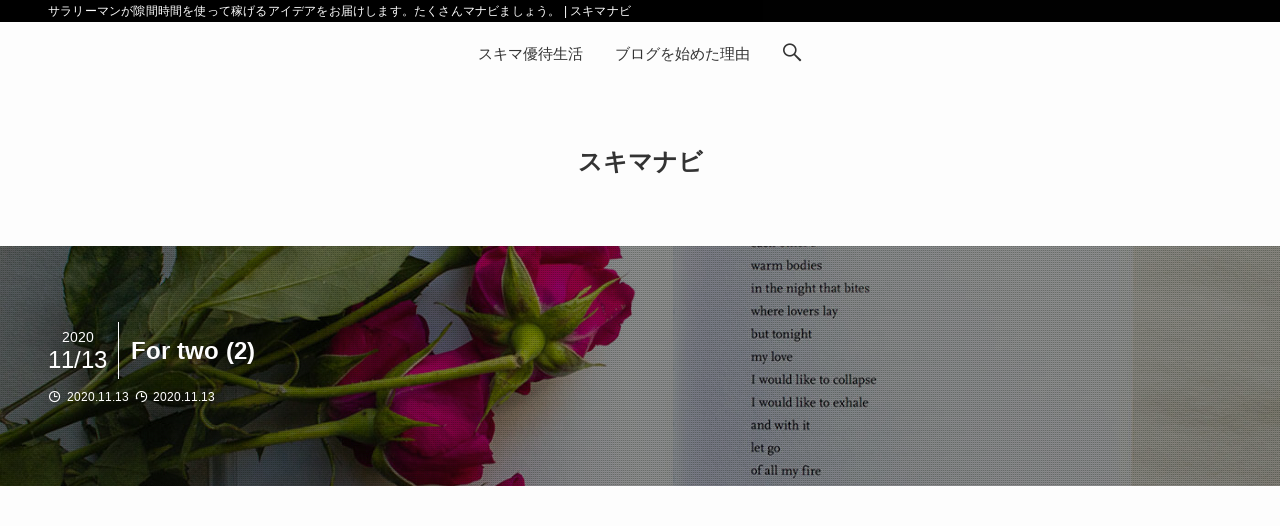

--- FILE ---
content_type: text/html; charset=UTF-8
request_url: https://shotoku-baizo.com/rally/for-two-2-2/
body_size: 11217
content:
<!DOCTYPE html>
<html lang="ja" data-loaded="false" data-scrolled="false" data-spmenu="closed">
<head>
<!-- wexal_pst_init.js does not exist -->
<!-- engagement_delay.js does not exist -->
<!-- proxy.php does not exists -->
<link rel="dns-prefetch" href="//blog.with2.net/">
<link rel="preconnect" href="//blog.with2.net/">
<link rel="dns-prefetch" href="//pagead2.googlesyndication.com/">
<link rel="dns-prefetch" href="//blogparts.blogmura.com/">
<link rel="dns-prefetch" href="//www18.a8.net/">
<link rel="dns-prefetch" href="//demo.swell-theme.com/">
<link rel="dns-prefetch" href="//b.blogmura.com/">
<link rel="dns-prefetch" href="//www17.a8.net/">
<meta charset="utf-8">
<meta name="format-detection" content="telephone=no">
<meta http-equiv="X-UA-Compatible" content="IE=edge">
<meta name="viewport" content="width=device-width, viewport-fit=cover">
<title>For two (2) &#8211; スキマナビ</title>
<meta name='robots' content='max-image-preview:large'/>
<link rel="alternate" type="application/rss+xml" title="スキマナビ &raquo; フィード" href="https://shotoku-baizo.com/feed/"/>
<link rel="alternate" type="application/rss+xml" title="スキマナビ &raquo; コメントフィード" href="https://shotoku-baizo.com/comments/feed/"/>
<link rel="alternate" type="application/rss+xml" title="スキマナビ &raquo; For two (2) のコメントのフィード" href="https://shotoku-baizo.com/rally/for-two-2-2/feed/"/>
<!-- shotoku-baizo.com is managing ads with Advanced Ads 2.0.9 – https://wpadvancedads.com/ --><script id="shoto-ready">
			window.advanced_ads_ready=function(e,a){a=a||"complete";var d=function(e){return"interactive"===a?"loading"!==e:"complete"===e};d(document.readyState)?e():document.addEventListener("readystatechange",(function(a){d(a.target.readyState)&&e()}),{once:"interactive"===a})},window.advanced_ads_ready_queue=window.advanced_ads_ready_queue||[];		</script>
<link rel='stylesheet' id='wp-block-library-css' href='https://shotoku-baizo.com/wp-includes/css/dist/block-library/style.min.css?ver=5.9.3' type='text/css' media='all'/>
<link rel='stylesheet' id='main_style-css' href='https://shotoku-baizo.com/wp-content/themes/swell/assets/css/main.css?ver=2.5.5.3' type='text/css' media='all'/>
<link rel='stylesheet' id='swell_blocks-css' href='https://shotoku-baizo.com/wp-content/themes/swell/assets/css/blocks.css?ver=2.5.5.3' type='text/css' media='all'/>
<style id='swell_custom-inline-css' type='text/css'>
:root{--color_main:#000000;--color_text:#333;--color_link:#3fa3ff;--color_border:rgba(200,200,200,.5);--color_gray:rgba(200,200,200,.15);--color_htag:#000000;--color_bg:#fdfdfd;--color_gradient1:#d8ffff;--color_gradient2:#87e7ff;--color_main_thin:rgba(0, 0, 0, 0.05 );--color_main_dark:rgba(0, 0, 0, 1 );--color_list_check:#000000;--color_list_num:#000000;--color_list_good:#86dd7b;--color_list_bad:#f36060;--color_faq_q:#d55656;--color_faq_a:#6599b7;--color_capbox_01:#f59b5f;--color_capbox_01_bg:#fff8eb;--color_capbox_02:#5fb9f5;--color_capbox_02_bg:#edf5ff;--color_capbox_03:#2fcd90;--color_capbox_03_bg:#eafaf2;--color_icon_good:#3cd250;--color_icon_good_bg:#ecffe9;--color_icon_bad:#4b73eb;--color_icon_bad_bg:#eafaff;--color_icon_info:#f578b4;--color_icon_info_bg:#fff0fa;--color_icon_announce:#ffa537;--color_icon_announce_bg:#fff5f0;--color_icon_pen:#7a7a7a;--color_icon_pen_bg:#f7f7f7;--color_icon_book:#787364;--color_icon_book_bg:#f8f6ef;--color_icon_point:#ffa639;--color_icon_check:#86d67c;--color_icon_batsu:#f36060;--color_icon_hatena:#5295cc;--color_icon_caution:#f7da38;--color_icon_memo:#84878a;--color_btn_red:#f74a4a;--color_btn_blue:#338df4;--color_btn_green:#62d847;--color_btn_blue_dark:rgba(38, 106, 183, 1 );--color_btn_red_dark:rgba(185, 56, 56, 1 );--color_btn_green_dark:rgba(74, 162, 53, 1 );--color_btn_red2:#ffbc49;--color_btn_blue2:#35eaff;--color_btn_green2:#7bf7bd;--color_deep01:#dd1c1c;--color_deep02:#0066bf;--color_deep03:#45c413;--color_deep04:#f09f4d;--color_pale01:#fff2f0;--color_pale02:#f3f8fd;--color_pale03:#f1f9ee;--color_pale04:#fdf9ee;--color_mark_blue:#b7e3ff;--color_mark_green:#bdf9c3;--color_mark_yellow:#fcf69f;--color_mark_orange:#ffddbc;--border01:solid 1px var(--color_main);--border02:double 4px var(--color_main);--border03:dashed 2px var(--color_border);--border04:solid 4px var(--color_gray);--card_posts_thumb_ratio:56.25%;--list_posts_thumb_ratio:61.8%;--big_posts_thumb_ratio:56.25%;--thumb_posts_thumb_ratio:61.8%;--swl-content_font_size:4vw;--color_header_bg:#fdfdfd;--color_header_text:#333;--color_footer_bg:#fdfdfd;--color_footer_text:#333333;--container_size:1296px;--article_size:944px;--logo_size_sp:80px;--logo_size_pc:120px;--logo_size_pcfix:48px;}.is-style-btn_normal.red_ a,.is-style-btn_shiny.red_ a{background: linear-gradient(100deg,var(--color_btn_red) 0%,var(--color_btn_red2) 100%)}.is-style-btn_normal.blue_ a,.is-style-btn_shiny.blue_ a{background: linear-gradient(100deg,var(--color_btn_blue) 0%,var(--color_btn_blue2) 100%)}.is-style-btn_normal.green_ a,.is-style-btn_shiny.green_ a{background: linear-gradient(100deg,var(--color_btn_green) 0%,var(--color_btn_green2) 100%)}.is-style-btn_normal a{border-radius:80px}.is-style-btn_solid a{border-radius:80px}.is-style-btn_shiny a{border-radius:80px}.is-style-btn_line a{border-radius:80px}.post_content blockquote{padding:1.5em 2em 1.5em 3em}.post_content blockquote::before{content:"";display:block;width:5px;height:calc(100% - 3em);top:1.5em;left:1.5em;border-left:solid 1px rgba(180,180,180,.75);border-right:solid 1px rgba(180,180,180,.75);}.mark_blue{background:repeating-linear-gradient(-45deg,var(--color_mark_blue),var(--color_mark_blue) 2px,transparent 2px,transparent 4px) no-repeat 0 .75em}.mark_green{background:repeating-linear-gradient(-45deg,var(--color_mark_green),var(--color_mark_green) 2px,transparent 2px,transparent 4px) no-repeat 0 .75em}.mark_yellow{background:repeating-linear-gradient(-45deg,var(--color_mark_yellow),var(--color_mark_yellow) 2px,transparent 2px,transparent 4px) no-repeat 0 .75em}.mark_orange{background:repeating-linear-gradient(-45deg,var(--color_mark_orange),var(--color_mark_orange) 2px,transparent 2px,transparent 4px) no-repeat 0 .75em}[class*="is-style-icon_"]{color:#333;border-width:0}[class*="is-style-big_icon_"]{position:relative;padding:2em 1.5em 1.5em;border-width:2px;border-style:solid}[data-col="gray"] .c-balloon__text{background:#f7f7f7;border-color:#ccc}[data-col="gray"] .c-balloon__before{border-right-color:#f7f7f7}[data-col="green"] .c-balloon__text{background:#d1f8c2;border-color:#9ddd93}[data-col="green"] .c-balloon__before{border-right-color:#d1f8c2}[data-col="blue"] .c-balloon__text{background:#e2f6ff;border-color:#93d2f0}[data-col="blue"] .c-balloon__before{border-right-color:#e2f6ff}[data-col="red"] .c-balloon__text{background:#ffebeb;border-color:#f48789}[data-col="red"] .c-balloon__before{border-right-color:#ffebeb}[data-col="yellow"] .c-balloon__text{background:#f9f7d2;border-color:#fbe593}[data-col="yellow"] .c-balloon__before{border-right-color:#f9f7d2}.-type-list2 .p-postList__body::after,.-type-big .p-postList__body::after{content: "READ MORE »";}.c-postThumb__cat{background-color:#000000;color:#ffffff}.post_content h2{border-left:solid 6px var(--color_htag);padding:.5em 0 .5em 16px}.post_content h2::before{position:absolute;display:block;pointer-events:none}.post_content h3{padding:0 .5em .5em}.post_content h3::before{content:"";width:100%;height:2px;background: repeating-linear-gradient(90deg, var(--color_htag) 0%, var(--color_htag) 29.3%, rgba(150,150,150,.2) 29.3%, rgba(150,150,150,.2) 100%)}.post_content h4{padding:0 0 0 16px;border-left:solid 2px var(--color_htag)}body{font-weight:500;font-family:"游ゴシック体", "Yu Gothic", YuGothic, "Hiragino Kaku Gothic ProN", "Hiragino Sans", Meiryo, sans-serif}.l-header__bar{color:#fff;background:#000000}.l-header__menuBtn{order:1}.l-header__customBtn{order:3}.c-gnav a::after{background:var(--color_main);width:100%;height:2px;transform:scaleX(0)}.p-spHeadMenu .menu-item.-current{border-bottom-color:var(--color_main)}.c-gnav > li:hover > a::after,.c-gnav > .-current > a::after{transform: scaleX(1)}.c-gnav .sub-menu{color:#333;background:#fff}.l-fixHeader::before{opacity:1}#pagetop{border-radius:50%}#fix_index_btn{border-radius:50%}.c-widget__title.-spmenu{border-left:solid 2px var(--color_main);padding:0em .75em}.c-widget__title.-footer{padding:.5em}.c-widget__title.-footer::before{content:"";bottom:0;left:0;width:40%;z-index:1;background:var(--color_main)}.c-widget__title.-footer::after{content:"";bottom:0;left:0;width:100%;background:var(--color_border)}.c-secTitle{border-left:solid 2px var(--color_main);padding:0em .75em}.p-spMenu{color:#333}.p-spMenu__inner::before{background:#fdfdfd;opacity:0.95}.p-spMenu__overlay{background:#000;opacity:0.7}[class*="page-numbers"]{color:var(--color_main);border: solid 1px var(--color_main)}a{text-decoration: none}.l-topTitleArea.c-filterLayer::before{background-color:#000;opacity:0.4;content:""}@media screen and (min-width: 960px){:root{}}@media screen and (max-width: 959px){:root{}.l-header__logo{order:2;text-align:center}}@media screen and (min-width: 600px){:root{--swl-content_font_size:16px;}}@media screen and (max-width: 599px){:root{}}.l-fixHeader .l-fixHeader__gnav{order:0}[data-scrolled=true] .l-fixHeader[data-ready]{-webkit-transform:translateY(0)!important;transform:translateY(0)!important;visibility:visible;opacity:1}.-body-solid .l-fixHeader{box-shadow:0 2px 4px var(--swl-color_shadow)}.l-fixHeader__inner{position:relative;z-index:1;display:flex;align-items:stretch;justify-content:space-between;padding-top:0;padding-bottom:0;color:var(--color_header_text)}.l-fixHeader__logo{display:flex;align-items:center;order:0;margin-right:24px;padding:16px 0;line-height:1}.l-header__bar{position:relative;width:100%}.l-header__bar .c-catchphrase{width:50%;margin-right:auto;padding:4px 0;overflow:hidden;color:inherit;font-size:12px;line-height:14px;letter-spacing:.2px;white-space:nowrap}.l-header__bar .c-iconList .c-iconList__link{margin:0;padding:4px 6px}.l-header__barInner{display:flex;align-items:center;justify-content:flex-end}@media (min-width:960px){.-parallel .l-header__inner{display:flex;flex-wrap:wrap;max-width:100%;padding-right:0;padding-left:0}.-parallel .l-header__logo{width:100%;text-align:center}.-parallel .l-header__logo .c-catchphrase{margin-top:16px;font-size:12px;line-height:1}.-parallel .l-header__gnav{width:100%}.-parallel .l-header__gnav .c-gnav{justify-content:center}.-parallel .l-header__gnav .c-gnav>li>a{padding:16px 16px}.-parallel .c-headLogo.-txt{justify-content:center}.-parallel .w-header{justify-content:center;margin-top:8px;margin-bottom:8px}.-parallel-bottom .l-header__inner{padding-top:8px}.-parallel-bottom .l-header__logo{order:1;padding:16px 0 16px}.-parallel-bottom .w-header{order:2}.-parallel-bottom .l-header__gnav{order:3}.-parallel-top .l-header__inner{padding-bottom:8px}.-parallel-top .l-header__gnav{order:1}.-parallel-top .l-header__logo{order:2;padding:16px 0 16px}.-parallel-top .w-header{order:3}.l-header.-parallel .w-header{width:100%}}.c-gnav .sub-menu a::before,.c-listMenu a::before{font-weight:400;font-family:icomoon!important;font-style:normal;font-variant:normal;line-height:1;text-transform:none;-webkit-font-smoothing:antialiased;-moz-osx-font-smoothing:grayscale}.c-submenuToggleBtn{display:none}.c-listMenu a{padding:.75em 1em .75em 1.5em;transition:padding .25s}.c-listMenu a:hover{padding-right:.75em;padding-left:1.75em}.c-gnav .sub-menu a::before,.c-listMenu a::before{position:absolute;top:50%;left:2px;display:inline-block;color:inherit;vertical-align:middle;-webkit-transform:translateY(-50%);transform:translateY(-50%);content:"\e921"}.c-listMenu .children,.c-listMenu .sub-menu{margin:0}.c-listMenu .children a,.c-listMenu .sub-menu a{padding-left:2.5em;font-size:.9em}.c-listMenu .children a::before,.c-listMenu .sub-menu a::before{left:1em}.c-listMenu .children a:hover,.c-listMenu .sub-menu a:hover{padding-left:2.75em}.c-listMenu .children ul a,.c-listMenu .sub-menu ul a{padding-left:3.25em}.c-listMenu .children ul a::before,.c-listMenu .sub-menu ul a::before{left:1.75em}.c-listMenu .children ul a:hover,.c-listMenu .sub-menu ul a:hover{padding-left:3.5em}.c-gnav li:hover>.sub-menu{visibility:visible;opacity:1}.c-gnav .sub-menu::before{position:absolute;top:0;left:0;z-index:0;width:100%;height:100%;background:inherit;content:""}.c-gnav .sub-menu .sub-menu{top:0;left:100%;z-index:-1}.c-gnav .sub-menu a{padding-left:2em}.c-gnav .sub-menu a::before{left:.5em}.c-gnav .sub-menu a:hover .ttl{left:4px}:root{--color_content_bg:var(--color_bg);}.c-widget__title.-side{text-align:center;padding:.25em 3.5em;}.c-widget__title.-side::before{content:"";top:50%;width:2em;background:currentColor;left:1em}.c-widget__title.-side::after{content:"";top:50%;width:2em;background:currentColor;right:1em}.c-shareBtns__btn:not(:hover){background:none}.-fix .c-shareBtns__btn:not(:hover){background:#fff}.c-shareBtns__btn:not(:hover) .c-shareBtns__icon{color:inherit}.c-shareBtns__item:not(:last-child){margin-right:8px}.c-shareBtns__btn{padding:8px 0;transition:background-color .25s;border: solid 1px}@media screen and (min-width: 960px){:root{}}@media screen and (max-width: 959px){:root{}}@media screen and (min-width: 600px){:root{}}@media screen and (max-width: 599px){:root{}}.p-relatedPosts .p-postList__item{margin-bottom:1.5em}@media (min-width:600px){.p-relatedPosts .p-postList__item{width:calc(100% / 3)}}@media screen and (min-width:1240px){.p-relatedPosts .p-postList__item{width:25%}}@media screen and (min-width:600px) and (max-width:1239px){.p-relatedPosts .p-postList__item:nth-child(7),.p-relatedPosts .p-postList__item:nth-child(8){display:none}}.l-topTitleArea{position:relative;display:flex;align-items:center;width:100%;min-height:11em;margin:0;padding:1.5em 0;overflow:hidden}.l-topTitleArea .u-thin{opacity:1}.l-topTitleArea .c-postTitle__date{border-color:#fff}.l-topTitleArea .c-categoryList,.l-topTitleArea .c-tagList{color:#fff}.l-topTitleArea .c-categoryList__link,.l-topTitleArea .c-tagList__link{color:#fff;background:0 0}.l-topTitleArea .c-categoryList__link{border:solid 1px #fff}.l-topTitleArea .c-tagList__link{padding:4px .25em;border-bottom:solid 1px #fff;border-radius:0}.l-topTitleArea__body{position:relative;z-index:3;width:100%;color:#fff;text-shadow:1px 1px 0 rgba(0,0,0,.1)}@media (min-width:600px){.l-topTitleArea{min-height:240px;padding:1em 0}}.swell-toc-placeholder:empty{display:none}.-index-off .p-toc{display:none}.p-toc.-modal{height:100%;margin:0;padding:0;overflow-y:auto}#main_content .p-toc{max-width:800px;margin:4em auto;border-radius:var(--swl-radius--2,0)}#sidebar .p-toc{margin-top:-.5em}.p-toc__ttl{position:relative;display:block;font-size:1.2em;line-height:1;text-align:center}.p-toc__ttl::before{display:inline-block;margin-right:.5em;padding-bottom:2px;font-family:icomoon;vertical-align:middle;content:"\e918"}#index_modal .p-toc__ttl{margin-bottom:.5em}.p-toc__list li{line-height:1.6}.p-toc__list li li{font-size:.9em}.p-toc__list ol,.p-toc__list ul{padding-bottom:.5em;padding-left:.5em}.p-toc__list .mininote{display:none}.post_content .p-toc__list{padding-left:0}#sidebar .p-toc__list{margin-bottom:0}#sidebar .p-toc__list ol,#sidebar .p-toc__list ul{padding-left:0}.p-toc__link{color:inherit;font-size:inherit;text-decoration:none}.p-toc__link:hover{opacity:.8}.p-toc.-double{padding:1.5em 1em 1em;background:var(--color_gray);background:linear-gradient(-45deg,transparent 25%,var(--color_gray) 25%,var(--color_gray) 50%,transparent 50%,transparent 75%,var(--color_gray) 75%,var(--color_gray));background-size:4px 4px;background-clip:padding-box;border-top:double 4px var(--color_border);border-bottom:double 4px var(--color_border)}.p-toc.-double .p-toc__ttl{margin-bottom:.75em}@media (min-width:600px){.p-toc.-double{padding:2em 2em 2em}}@media (min-width:960px){#main_content .p-toc{width:92%}}.p-pnLinks{display:flex;align-items:stretch;justify-content:space-between;margin:2em 0}.p-pnLinks__item{position:relative;width:49%;font-size:3vw}.p-pnLinks__item::before{position:absolute;top:50%;z-index:1;display:block;width:.5em;height:.5em;content:"";pointer-events:none}.p-pnLinks__item.-prev::before{left:.35em;border-bottom:solid 1px currentColor;border-left:solid 1px currentColor;-webkit-transform:rotate(45deg) translateY(-50%);transform:rotate(45deg) translateY(-50%)}.p-pnLinks__item.-prev .p-pnLinks__thumb{margin-right:8px}.p-pnLinks__item.-next .p-pnLinks__link{justify-content:flex-end}.p-pnLinks__item.-next::before{right:.35em;border-right:solid 1px currentColor;border-bottom:solid 1px currentColor;-webkit-transform:rotate(-45deg) translateY(-50%);transform:rotate(-45deg) translateY(-50%)}.p-pnLinks__item.-next .p-pnLinks__thumb{order:2;margin-left:8px}.p-pnLinks__link{position:relative;display:flex;align-items:center;width:100%;height:100%;min-height:4em;padding:.5em 1em;color:inherit;line-height:1.4;text-decoration:none;border-radius:var(--swl-radius--2,0);transition:box-shadow .25s}.p-pnLinks__thumb{width:48px;height:32px;-o-object-fit:cover;object-fit:cover;border-radius:var(--swl-radius--4,0)}.p-pnLinks .-prev .p-pnLinks__link{padding-left:1.5em}.p-pnLinks .-prev::before{left:0;font-size:1.2em}.p-pnLinks .-next .p-pnLinks__link{padding-right:1.5em}.p-pnLinks .-next::before{right:0;font-size:1.2em}.p-pnLinks.-style-normal .-prev .p-pnLinks__link{border-left:solid 1.25em var(--color_main)}.p-pnLinks.-style-normal .-prev::before{color:#fff}.p-pnLinks.-style-normal .-next .p-pnLinks__link{border-right:solid 1.25em var(--color_main)}.p-pnLinks.-style-normal .-next::before{color:#fff}@media (min-width:600px){.p-pnLinks__item{font-size:13px}.p-pnLinks__thumb{width:72px;height:48px}.p-pnLinks__title{transition:-webkit-transform .25s;transition:transform .25s;transition:transform .25s,-webkit-transform .25s}.-prev>.p-pnLinks__link:hover .p-pnLinks__title{-webkit-transform:translateX(4px);transform:translateX(4px)}.-next>.p-pnLinks__link:hover .p-pnLinks__title{-webkit-transform:translateX(-4px);transform:translateX(-4px)}.p-pnLinks .p-pnLinks__link:hover{opacity:.8}.p-pnLinks.-style-normal .-prev .p-pnLinks__link:hover{box-shadow:1px 1px 2px var(--swl-color_shadow)}.p-pnLinks.-style-normal .-next .p-pnLinks__link:hover{box-shadow:-1px 1px 2px var(--swl-color_shadow)}}@media (max-width:959px){.p-pnLinks.-thumb-on{display:block}.p-pnLinks.-thumb-on .p-pnLinks__item{width:100%}}
</style>
<link rel='stylesheet' id='swell-loaded-animation-css' href='https://shotoku-baizo.com/wp-content/themes/swell/assets/css/modules/loaded-animation.css?ver=2.5.5.3' type='text/css' media='all'/>
<link rel='stylesheet' id='swell-parts/footer-css' href='https://shotoku-baizo.com/wp-content/themes/swell/assets/css/modules/parts/footer.css?ver=2.5.5.3' type='text/css' media='all'/>
<link rel='stylesheet' id='swell-page/single-css' href='https://shotoku-baizo.com/wp-content/themes/swell/assets/css/modules/page/single.css?ver=2.5.5.3' type='text/css' media='all'/>
<style id='global-styles-inline-css' type='text/css'>
body{--wp--preset--color--black: #000;--wp--preset--color--cyan-bluish-gray: #abb8c3;--wp--preset--color--white: #fff;--wp--preset--color--pale-pink: #f78da7;--wp--preset--color--vivid-red: #cf2e2e;--wp--preset--color--luminous-vivid-orange: #ff6900;--wp--preset--color--luminous-vivid-amber: #fcb900;--wp--preset--color--light-green-cyan: #7bdcb5;--wp--preset--color--vivid-green-cyan: #00d084;--wp--preset--color--pale-cyan-blue: #8ed1fc;--wp--preset--color--vivid-cyan-blue: #0693e3;--wp--preset--color--vivid-purple: #9b51e0;--wp--preset--color--swl-main: var( --color_main );--wp--preset--color--swl-main-thin: var( --color_main_thin );--wp--preset--color--swl-gray: var( --color_gray );--wp--preset--color--swl-deep-01: var(--color_deep01);--wp--preset--color--swl-deep-02: var(--color_deep02);--wp--preset--color--swl-deep-03: var(--color_deep03);--wp--preset--color--swl-deep-04: var(--color_deep04);--wp--preset--color--swl-pale-01: var(--color_pale01);--wp--preset--color--swl-pale-02: var(--color_pale02);--wp--preset--color--swl-pale-03: var(--color_pale03);--wp--preset--color--swl-pale-04: var(--color_pale04);--wp--preset--gradient--vivid-cyan-blue-to-vivid-purple: linear-gradient(135deg,rgba(6,147,227,1) 0%,rgb(155,81,224) 100%);--wp--preset--gradient--light-green-cyan-to-vivid-green-cyan: linear-gradient(135deg,rgb(122,220,180) 0%,rgb(0,208,130) 100%);--wp--preset--gradient--luminous-vivid-amber-to-luminous-vivid-orange: linear-gradient(135deg,rgba(252,185,0,1) 0%,rgba(255,105,0,1) 100%);--wp--preset--gradient--luminous-vivid-orange-to-vivid-red: linear-gradient(135deg,rgba(255,105,0,1) 0%,rgb(207,46,46) 100%);--wp--preset--gradient--very-light-gray-to-cyan-bluish-gray: linear-gradient(135deg,rgb(238,238,238) 0%,rgb(169,184,195) 100%);--wp--preset--gradient--cool-to-warm-spectrum: linear-gradient(135deg,rgb(74,234,220) 0%,rgb(151,120,209) 20%,rgb(207,42,186) 40%,rgb(238,44,130) 60%,rgb(251,105,98) 80%,rgb(254,248,76) 100%);--wp--preset--gradient--blush-light-purple: linear-gradient(135deg,rgb(255,206,236) 0%,rgb(152,150,240) 100%);--wp--preset--gradient--blush-bordeaux: linear-gradient(135deg,rgb(254,205,165) 0%,rgb(254,45,45) 50%,rgb(107,0,62) 100%);--wp--preset--gradient--luminous-dusk: linear-gradient(135deg,rgb(255,203,112) 0%,rgb(199,81,192) 50%,rgb(65,88,208) 100%);--wp--preset--gradient--pale-ocean: linear-gradient(135deg,rgb(255,245,203) 0%,rgb(182,227,212) 50%,rgb(51,167,181) 100%);--wp--preset--gradient--electric-grass: linear-gradient(135deg,rgb(202,248,128) 0%,rgb(113,206,126) 100%);--wp--preset--gradient--midnight: linear-gradient(135deg,rgb(2,3,129) 0%,rgb(40,116,252) 100%);--wp--preset--duotone--dark-grayscale: url('#wp-duotone-dark-grayscale');--wp--preset--duotone--grayscale: url('#wp-duotone-grayscale');--wp--preset--duotone--purple-yellow: url('#wp-duotone-purple-yellow');--wp--preset--duotone--blue-red: url('#wp-duotone-blue-red');--wp--preset--duotone--midnight: url('#wp-duotone-midnight');--wp--preset--duotone--magenta-yellow: url('#wp-duotone-magenta-yellow');--wp--preset--duotone--purple-green: url('#wp-duotone-purple-green');--wp--preset--duotone--blue-orange: url('#wp-duotone-blue-orange');--wp--preset--font-size--small: 12px;--wp--preset--font-size--medium: 18px;--wp--preset--font-size--large: 20px;--wp--preset--font-size--x-large: 42px;--wp--preset--font-size--xs: 10px;--wp--preset--font-size--huge: 28px;}.has-black-color{color: var(--wp--preset--color--black) !important;}.has-cyan-bluish-gray-color{color: var(--wp--preset--color--cyan-bluish-gray) !important;}.has-white-color{color: var(--wp--preset--color--white) !important;}.has-pale-pink-color{color: var(--wp--preset--color--pale-pink) !important;}.has-vivid-red-color{color: var(--wp--preset--color--vivid-red) !important;}.has-luminous-vivid-orange-color{color: var(--wp--preset--color--luminous-vivid-orange) !important;}.has-luminous-vivid-amber-color{color: var(--wp--preset--color--luminous-vivid-amber) !important;}.has-light-green-cyan-color{color: var(--wp--preset--color--light-green-cyan) !important;}.has-vivid-green-cyan-color{color: var(--wp--preset--color--vivid-green-cyan) !important;}.has-pale-cyan-blue-color{color: var(--wp--preset--color--pale-cyan-blue) !important;}.has-vivid-cyan-blue-color{color: var(--wp--preset--color--vivid-cyan-blue) !important;}.has-vivid-purple-color{color: var(--wp--preset--color--vivid-purple) !important;}.has-black-background-color{background-color: var(--wp--preset--color--black) !important;}.has-cyan-bluish-gray-background-color{background-color: var(--wp--preset--color--cyan-bluish-gray) !important;}.has-white-background-color{background-color: var(--wp--preset--color--white) !important;}.has-pale-pink-background-color{background-color: var(--wp--preset--color--pale-pink) !important;}.has-vivid-red-background-color{background-color: var(--wp--preset--color--vivid-red) !important;}.has-luminous-vivid-orange-background-color{background-color: var(--wp--preset--color--luminous-vivid-orange) !important;}.has-luminous-vivid-amber-background-color{background-color: var(--wp--preset--color--luminous-vivid-amber) !important;}.has-light-green-cyan-background-color{background-color: var(--wp--preset--color--light-green-cyan) !important;}.has-vivid-green-cyan-background-color{background-color: var(--wp--preset--color--vivid-green-cyan) !important;}.has-pale-cyan-blue-background-color{background-color: var(--wp--preset--color--pale-cyan-blue) !important;}.has-vivid-cyan-blue-background-color{background-color: var(--wp--preset--color--vivid-cyan-blue) !important;}.has-vivid-purple-background-color{background-color: var(--wp--preset--color--vivid-purple) !important;}.has-black-border-color{border-color: var(--wp--preset--color--black) !important;}.has-cyan-bluish-gray-border-color{border-color: var(--wp--preset--color--cyan-bluish-gray) !important;}.has-white-border-color{border-color: var(--wp--preset--color--white) !important;}.has-pale-pink-border-color{border-color: var(--wp--preset--color--pale-pink) !important;}.has-vivid-red-border-color{border-color: var(--wp--preset--color--vivid-red) !important;}.has-luminous-vivid-orange-border-color{border-color: var(--wp--preset--color--luminous-vivid-orange) !important;}.has-luminous-vivid-amber-border-color{border-color: var(--wp--preset--color--luminous-vivid-amber) !important;}.has-light-green-cyan-border-color{border-color: var(--wp--preset--color--light-green-cyan) !important;}.has-vivid-green-cyan-border-color{border-color: var(--wp--preset--color--vivid-green-cyan) !important;}.has-pale-cyan-blue-border-color{border-color: var(--wp--preset--color--pale-cyan-blue) !important;}.has-vivid-cyan-blue-border-color{border-color: var(--wp--preset--color--vivid-cyan-blue) !important;}.has-vivid-purple-border-color{border-color: var(--wp--preset--color--vivid-purple) !important;}.has-vivid-cyan-blue-to-vivid-purple-gradient-background{background: var(--wp--preset--gradient--vivid-cyan-blue-to-vivid-purple) !important;}.has-light-green-cyan-to-vivid-green-cyan-gradient-background{background: var(--wp--preset--gradient--light-green-cyan-to-vivid-green-cyan) !important;}.has-luminous-vivid-amber-to-luminous-vivid-orange-gradient-background{background: var(--wp--preset--gradient--luminous-vivid-amber-to-luminous-vivid-orange) !important;}.has-luminous-vivid-orange-to-vivid-red-gradient-background{background: var(--wp--preset--gradient--luminous-vivid-orange-to-vivid-red) !important;}.has-very-light-gray-to-cyan-bluish-gray-gradient-background{background: var(--wp--preset--gradient--very-light-gray-to-cyan-bluish-gray) !important;}.has-cool-to-warm-spectrum-gradient-background{background: var(--wp--preset--gradient--cool-to-warm-spectrum) !important;}.has-blush-light-purple-gradient-background{background: var(--wp--preset--gradient--blush-light-purple) !important;}.has-blush-bordeaux-gradient-background{background: var(--wp--preset--gradient--blush-bordeaux) !important;}.has-luminous-dusk-gradient-background{background: var(--wp--preset--gradient--luminous-dusk) !important;}.has-pale-ocean-gradient-background{background: var(--wp--preset--gradient--pale-ocean) !important;}.has-electric-grass-gradient-background{background: var(--wp--preset--gradient--electric-grass) !important;}.has-midnight-gradient-background{background: var(--wp--preset--gradient--midnight) !important;}.has-small-font-size{font-size: var(--wp--preset--font-size--small) !important;}.has-medium-font-size{font-size: var(--wp--preset--font-size--medium) !important;}.has-large-font-size{font-size: var(--wp--preset--font-size--large) !important;}.has-x-large-font-size{font-size: var(--wp--preset--font-size--x-large) !important;}
</style>
<link rel='stylesheet' id='child_style-css' href='https://shotoku-baizo.com/wp-content/themes/swell_child/style.css?ver=20260120104803' type='text/css' media='all'/>
<meta name="swellers_id" content="fzvnm17r6pji458e">
<noscript><link href="https://shotoku-baizo.com/wp-content/themes/swell/assets/css/noscript.css" rel="stylesheet"></noscript>
<link rel="https://api.w.org/" href="https://shotoku-baizo.com/wp-json/"/><link rel="alternate" type="application/json" href="https://shotoku-baizo.com/wp-json/wp/v2/media/439"/><link rel='shortlink' href='https://shotoku-baizo.com/?p=439'/>
<style type="text/css">.recentcomments a{display:inline !important;padding:0 !important;margin:0 !important;}</style>
<style id="swell_custom_css"></style>
<script data-ad-client="ca-pub-3213551935996181" async src="https://pagead2.googlesyndication.com/pagead/js/adsbygoogle.js"></script>
<script async src="https://pagead2.googlesyndication.com/pagead/js/adsbygoogle.js?client=ca-pub-9227738275812993" crossorigin="anonymous"></script>
</head>
<body>
<svg xmlns="http://www.w3.org/2000/svg" viewBox="0 0 0 0" width="0" height="0" focusable="false" role="none" style="visibility: hidden; position: absolute; left: -9999px; overflow: hidden;"><defs><filter id="wp-duotone-dark-grayscale"><feColorMatrix color-interpolation-filters="sRGB" type="matrix" values=" .299 .587 .114 0 0 .299 .587 .114 0 0 .299 .587 .114 0 0 .299 .587 .114 0 0 "/><feComponentTransfer color-interpolation-filters="sRGB"><feFuncR type="table" tableValues="0 0.49803921568627"/><feFuncG type="table" tableValues="0 0.49803921568627"/><feFuncB type="table" tableValues="0 0.49803921568627"/><feFuncA type="table" tableValues="1 1"/></feComponentTransfer><feComposite in2="SourceGraphic" operator="in"/></filter></defs></svg><svg xmlns="http://www.w3.org/2000/svg" viewBox="0 0 0 0" width="0" height="0" focusable="false" role="none" style="visibility: hidden; position: absolute; left: -9999px; overflow: hidden;"><defs><filter id="wp-duotone-grayscale"><feColorMatrix color-interpolation-filters="sRGB" type="matrix" values=" .299 .587 .114 0 0 .299 .587 .114 0 0 .299 .587 .114 0 0 .299 .587 .114 0 0 "/><feComponentTransfer color-interpolation-filters="sRGB"><feFuncR type="table" tableValues="0 1"/><feFuncG type="table" tableValues="0 1"/><feFuncB type="table" tableValues="0 1"/><feFuncA type="table" tableValues="1 1"/></feComponentTransfer><feComposite in2="SourceGraphic" operator="in"/></filter></defs></svg><svg xmlns="http://www.w3.org/2000/svg" viewBox="0 0 0 0" width="0" height="0" focusable="false" role="none" style="visibility: hidden; position: absolute; left: -9999px; overflow: hidden;"><defs><filter id="wp-duotone-purple-yellow"><feColorMatrix color-interpolation-filters="sRGB" type="matrix" values=" .299 .587 .114 0 0 .299 .587 .114 0 0 .299 .587 .114 0 0 .299 .587 .114 0 0 "/><feComponentTransfer color-interpolation-filters="sRGB"><feFuncR type="table" tableValues="0.54901960784314 0.98823529411765"/><feFuncG type="table" tableValues="0 1"/><feFuncB type="table" tableValues="0.71764705882353 0.25490196078431"/><feFuncA type="table" tableValues="1 1"/></feComponentTransfer><feComposite in2="SourceGraphic" operator="in"/></filter></defs></svg><svg xmlns="http://www.w3.org/2000/svg" viewBox="0 0 0 0" width="0" height="0" focusable="false" role="none" style="visibility: hidden; position: absolute; left: -9999px; overflow: hidden;"><defs><filter id="wp-duotone-blue-red"><feColorMatrix color-interpolation-filters="sRGB" type="matrix" values=" .299 .587 .114 0 0 .299 .587 .114 0 0 .299 .587 .114 0 0 .299 .587 .114 0 0 "/><feComponentTransfer color-interpolation-filters="sRGB"><feFuncR type="table" tableValues="0 1"/><feFuncG type="table" tableValues="0 0.27843137254902"/><feFuncB type="table" tableValues="0.5921568627451 0.27843137254902"/><feFuncA type="table" tableValues="1 1"/></feComponentTransfer><feComposite in2="SourceGraphic" operator="in"/></filter></defs></svg><svg xmlns="http://www.w3.org/2000/svg" viewBox="0 0 0 0" width="0" height="0" focusable="false" role="none" style="visibility: hidden; position: absolute; left: -9999px; overflow: hidden;"><defs><filter id="wp-duotone-midnight"><feColorMatrix color-interpolation-filters="sRGB" type="matrix" values=" .299 .587 .114 0 0 .299 .587 .114 0 0 .299 .587 .114 0 0 .299 .587 .114 0 0 "/><feComponentTransfer color-interpolation-filters="sRGB"><feFuncR type="table" tableValues="0 0"/><feFuncG type="table" tableValues="0 0.64705882352941"/><feFuncB type="table" tableValues="0 1"/><feFuncA type="table" tableValues="1 1"/></feComponentTransfer><feComposite in2="SourceGraphic" operator="in"/></filter></defs></svg><svg xmlns="http://www.w3.org/2000/svg" viewBox="0 0 0 0" width="0" height="0" focusable="false" role="none" style="visibility: hidden; position: absolute; left: -9999px; overflow: hidden;"><defs><filter id="wp-duotone-magenta-yellow"><feColorMatrix color-interpolation-filters="sRGB" type="matrix" values=" .299 .587 .114 0 0 .299 .587 .114 0 0 .299 .587 .114 0 0 .299 .587 .114 0 0 "/><feComponentTransfer color-interpolation-filters="sRGB"><feFuncR type="table" tableValues="0.78039215686275 1"/><feFuncG type="table" tableValues="0 0.94901960784314"/><feFuncB type="table" tableValues="0.35294117647059 0.47058823529412"/><feFuncA type="table" tableValues="1 1"/></feComponentTransfer><feComposite in2="SourceGraphic" operator="in"/></filter></defs></svg><svg xmlns="http://www.w3.org/2000/svg" viewBox="0 0 0 0" width="0" height="0" focusable="false" role="none" style="visibility: hidden; position: absolute; left: -9999px; overflow: hidden;"><defs><filter id="wp-duotone-purple-green"><feColorMatrix color-interpolation-filters="sRGB" type="matrix" values=" .299 .587 .114 0 0 .299 .587 .114 0 0 .299 .587 .114 0 0 .299 .587 .114 0 0 "/><feComponentTransfer color-interpolation-filters="sRGB"><feFuncR type="table" tableValues="0.65098039215686 0.40392156862745"/><feFuncG type="table" tableValues="0 1"/><feFuncB type="table" tableValues="0.44705882352941 0.4"/><feFuncA type="table" tableValues="1 1"/></feComponentTransfer><feComposite in2="SourceGraphic" operator="in"/></filter></defs></svg><svg xmlns="http://www.w3.org/2000/svg" viewBox="0 0 0 0" width="0" height="0" focusable="false" role="none" style="visibility: hidden; position: absolute; left: -9999px; overflow: hidden;"><defs><filter id="wp-duotone-blue-orange"><feColorMatrix color-interpolation-filters="sRGB" type="matrix" values=" .299 .587 .114 0 0 .299 .587 .114 0 0 .299 .587 .114 0 0 .299 .587 .114 0 0 "/><feComponentTransfer color-interpolation-filters="sRGB"><feFuncR type="table" tableValues="0.098039215686275 1"/><feFuncG type="table" tableValues="0 0.66274509803922"/><feFuncB type="table" tableValues="0.84705882352941 0.41960784313725"/><feFuncA type="table" tableValues="1 1"/></feComponentTransfer><feComposite in2="SourceGraphic" operator="in"/></filter></defs></svg><div id="body_wrap" class="attachment attachment-template-default single single-attachment postid-439 attachmentid-439 attachment-png -sidebar-on -frame-off id_439 aa-prefix-shoto-">
<div id="sp_menu" class="p-spMenu -left">
<div class="p-spMenu__inner">
<div class="p-spMenu__closeBtn">
<div class="c-iconBtn -menuBtn" data-onclick="toggleMenu" aria-label="メニューを閉じる">
<i class="c-iconBtn__icon icon-close-thin"></i>
</div>
</div>
<div class="p-spMenu__body">
<div class="c-widget__title -spmenu">
MENU	</div>
<div class="p-spMenu__nav">
</div>
</div>
</div>
<div class="p-spMenu__overlay c-overlay" data-onclick="toggleMenu"></div>
</div>
<header id="header" class="l-header -parallel -parallel-top" data-spfix="1">
<div class="l-header__bar pc_">
<div class="l-header__barInner l-container">
<div class="c-catchphrase">サラリーマンが隙間時間を使って稼げるアイデアをお届けします。たくさんマナビましょう。 | スキマナビ</div>	</div>
</div>
<div class="l-header__inner l-container">
<div class="l-header__logo">
<div class="c-headLogo -txt"><a href="https://shotoku-baizo.com/" title="スキマナビ" class="c-headLogo__link" rel="home">スキマナビ</a></div>	</div>
<nav id="gnav" class="l-header__gnav c-gnavWrap">
<ul class="c-gnav">
<li class="menu-item">
<a href="https://shotoku-baizo.com/yutai-start/">
<span>スキマ優待生活</span>
</a>
</li>
<li class="menu-item">
<a href="https://shotoku-baizo.com/prologue1/">
<span>ブログを始めた理由</span>
</a>
</li>
<li class="menu-item c-gnav__s">
<a href="javascript:void(0);" class="c-gnav__sBtn" data-onclick="toggleSearch" role="button">
<i class="icon-search"></i>
</a>
</li>
</ul>
</nav>
<div class="l-header__customBtn sp_">
<div class="c-iconBtn" data-onclick="toggleSearch" role="button" aria-label="検索ボタン">
<i class="c-iconBtn__icon icon-search"></i>
</div>
</div>
<div class="l-header__menuBtn sp_">
<div class="c-iconBtn -menuBtn" data-onclick="toggleMenu" role="button" aria-label="メニューボタン">
<i class="c-iconBtn__icon icon-menu-thin"></i>
</div>
</div>
</div>
</header>
<div id="fix_header" class="l-fixHeader -parallel -parallel-top">
<div class="l-fixHeader__inner l-container">
<div class="l-fixHeader__logo">
<div class="c-headLogo -txt"><a href="https://shotoku-baizo.com/" title="スキマナビ" class="c-headLogo__link" rel="home">スキマナビ</a></div>	</div>
<div class="l-fixHeader__gnav c-gnavWrap">
<ul class="c-gnav">
<li class="menu-item">
<a href="https://shotoku-baizo.com/yutai-start/">
<span>スキマ優待生活</span>
</a>
</li>
<li class="menu-item">
<a href="https://shotoku-baizo.com/prologue1/">
<span>ブログを始めた理由</span>
</a>
</li>
<li class="menu-item c-gnav__s">
<a href="javascript:void(0);" class="c-gnav__sBtn" data-onclick="toggleSearch" role="button">
<i class="icon-search"></i>
</a>
</li>
</ul>
</div>
</div>
</div>
<div id="top_title_area" class="l-topTitleArea c-filterLayer -texture-dot">
<img src="https://demo.swell-theme.com/demo01/wp-content/uploads/sites/2/thumb_01.jpg" class="l-topTitleArea__img c-filterLayer__img u-obf-cover" decoding="async">	<div class="l-topTitleArea__body l-container">
<div class="p-articleHead c-postTitle">
<h1 class="c-postTitle__ttl">For two (2)</h1>
<time class="c-postTitle__date u-thin" datetime="2020-11-13">
<span class="__y">2020</span>
<span class="__md">11/13</span>
</time>
</div>
<div class="p-articleMetas -top">
<div class="p-articleMetas__times c-postTimes u-thin">
<span class="c-postTimes__posted icon-posted" aria-label="公開日">
2020.11.13	</span>
<time class="c-postTimes__modified icon-modified" datetime="2020-11-13" aria-label="更新日">
2020.11.13	</time>
</div>
</div>
</div>
</div>
<div id="breadcrumb" class="p-breadcrumb"><ol class="p-breadcrumb__list l-container"><li class="p-breadcrumb__item"><a href="https://shotoku-baizo.com/" class="p-breadcrumb__text"><span class="icon-home"> ホーム</span></a></li><li class="p-breadcrumb__item"><span class="p-breadcrumb__text">For two (2)</span></li></ol></div><div id="content" class="l-content l-container" data-postid="439">
<main id="main_content" class="l-mainContent l-article">
<div class="l-mainContent__inner">
<div class="p-articleHead c-postTitle">
<h1 class="c-postTitle__ttl">For two (2)</h1>
<time class="c-postTitle__date u-thin" datetime="2020-11-13">
<span class="__y">2020</span>
<span class="__md">11/13</span>
</time>
</div>
<div class="p-articleMetas -top">
<div class="p-articleMetas__times c-postTimes u-thin">
<span class="c-postTimes__posted icon-posted" aria-label="公開日">
2020.11.13	</span>
<time class="c-postTimes__modified icon-modified" datetime="2020-11-13" aria-label="更新日">
2020.11.13	</time>
</div>
</div>
<figure class="p-articleThumb">
<img src="https://shotoku-baizo.com/wp-content/uploads/2020/11/For-two-2.png" alt="For two (2)" class="p-articleThumb__img">
<figcaption class="p-articleThumb__figcaption"></figcaption>
</figure>
<div class="post_content">
</div>
</div>
</main>
<aside id="sidebar" class="l-sidebar">
<div id="search-2" class="c-widget widget_search"><form role="search" method="get" class="c-searchForm" action="https://shotoku-baizo.com/" role="search">
<input type="text" value="" name="s" class="c-searchForm__s s" placeholder="検索" aria-label="検索ワード">
<button type="submit" class="c-searchForm__submit icon-search hov-opacity u-bg-main" value="search" aria-label="検索を実行する"></button>
</form>
</div><div id="recent-posts-2" class="c-widget widget_recent_entries"><div class="c-widget__title -side">最近の投稿</div><ul>	<li>
<a href="https://shotoku-baizo.com/5%e6%9c%88%e5%84%aa%e5%be%85-%e3%83%9b%e3%83%86%e3%83%ab%e7%b3%bb%e5%84%aa%e5%be%85-%e6%97%a5%e6%9c%ac%e3%83%9b%e3%83%86%e3%83%ab%ef%bc%86%e3%83%ac%e3%82%b8%e3%83%87%e3%83%b3%e3%82%b7%e3%83%a3/">
5月優待 ホテル系優待 日本ホテル＆レジデンシャル アパホテルポイントゲット	</a>
</li>
<li>
<a href="https://shotoku-baizo.com/2306-3191-joyful/">
【25/6月優待】グループ店舗で使える買物券が貰えるジョイフル本田の優待クロス情報	</a>
</li>
<li>
<a href="https://shotoku-baizo.com/2305-3148-create-sd/">
【25/5月優待】ドラックストア クリエイトの買物券が貰えるクリエイトSDの優待クロス情報	</a>
</li>
<li>
<a href="https://shotoku-baizo.com/2305-2678-askul/">
【25/5月優待】5/20権利の自社割引券が貰えるアスクルの優待クロス情報	</a>
</li>
<li>
<a href="https://shotoku-baizo.com/2306-3197-sky/">
【25/6月優待】ガストで有名なすかいらーく優待クロス情報	</a>
</li>
</ul></div><div id="recent-comments-2" class="c-widget widget_recent_comments"><div class="c-widget__title -side">最近のコメント</div><ul id="recentcomments"></ul></div><div id="text-2" class="c-widget widget_text"><div class="c-widget__title -side">プロフィール</div>	<div class="textwidget"><p><center><img class="size-medium wp-image-108 aligncenter lazyload" src="[data-uri]" data-src="http://shotoku-baizo.com/wp-content/uploads/2020/09/810858-300x300.png" alt="くじら" width="300" height="300" data-aspectratio="300/300"><noscript><img class="size-medium wp-image-108 aligncenter lazyload" src="[data-uri]" data-src="http://shotoku-baizo.com/wp-content/uploads/2020/09/810858-300x300.png" alt="くじら" width="300" height="300" data-srcset="https://shotoku-baizo.com/wp-content/uploads/2020/09/810858-300x300.png 300w, https://shotoku-baizo.com/wp-content/uploads/2020/09/810858-150x150.png 150w, https://shotoku-baizo.com/wp-content/uploads/2020/09/810858.png 595w" sizes="(max-width: 300px) 100vw, 300px"><noscript><img class="size-medium wp-image-108 aligncenter" src="http://shotoku-baizo.com/wp-content/uploads/2020/09/810858-300x300.png" alt="くじら" width="300" height="300" srcset="https://shotoku-baizo.com/wp-content/uploads/2020/09/810858-300x300.png 300w, https://shotoku-baizo.com/wp-content/uploads/2020/09/810858-150x150.png 150w, https://shotoku-baizo.com/wp-content/uploads/2020/09/810858.png 595w" sizes="(max-width: 300px) 100vw, 300px"></noscript></noscript></center></p>
<p style="text-align: center;"><strong>くじら</strong></p>
<p>収入倍増お助け広場の管理人&#8221;くじら&#8221;です。</p>
<p>サラリーマンの傍ら株式投資中心に隙間時間使って、<br/>
株主優待クロス、ふるさと納税、ブログ収入などお金の知識を勉強し、給料とは別の収入を得る仕組みを作っています。</p>
<p>サラリーマンの皆さんは普段忙しく、なかなか給与以外の収入を得ることが難しいと思います。<br/>
そこで、管理人が実践していることを順次公開しますので、参考にしてください。</p>
<p>記事に関しては、将来的には当ブログ内で相談に乗れる形も構築しますので、お待ちください。</p>
</div>
</div><div id="text-3" class="c-widget widget_text">	<div class="textwidget"><p>２つのランキングに参加しております。</p>
<p>ブログが参考になったら、ポチッと。</p>
<p><img src="[data-uri]" data-src="https://www18.a8.net/0.gif?a8mat=3BSFUS+3GFMZE+4LV4+61JSH" alt="" width="1" height="1" border="0" data-aspectratio="1/1" class="lazyload"><noscript><img src="[data-uri]" data-src="https://www18.a8.net/0.gif?a8mat=3BSFUS+3GFMZE+4LV4+61JSH" alt="" width="1" height="1" border="0" data-aspectratio="1/1" class="lazyload"><noscript><img src="https://www18.a8.net/0.gif?a8mat=3BSFUS+3GFMZE+4LV4+61JSH" alt="" width="1" height="1" border="0"></noscript></noscript><img src="[data-uri]" data-src="https://www17.a8.net/0.gif?a8mat=3BO80D+78RWII+399O+66WOX" alt="" width="1" height="1" border="0" data-aspectratio="1/1" class="lazyload"><noscript><img src="[data-uri]" data-src="https://www17.a8.net/0.gif?a8mat=3BO80D+78RWII+399O+66WOX" alt="" width="1" height="1" border="0" data-aspectratio="1/1" class="lazyload"><noscript><img src="https://www17.a8.net/0.gif?a8mat=3BO80D+78RWII+399O+66WOX" alt="" width="1" height="1" border="0"></noscript></noscript><br/>
<a href="https://stock.blogmura.com/ranking/in?p_cid=11074921" target="_blank" rel="noopener noreferrer"><img src="[data-uri]" data-src="https://b.blogmura.com/stock/88_31.gif" alt="にほんブログ村 株ブログへ" width="88" height="31" border="0" data-aspectratio="88/31" class="lazyload"><noscript><img src="[data-uri]" data-src="https://b.blogmura.com/stock/88_31.gif" alt="にほんブログ村 株ブログへ" width="88" height="31" border="0" data-aspectratio="88/31" class="lazyload"><noscript><img src="https://b.blogmura.com/stock/88_31.gif" alt="にほんブログ村 株ブログへ" width="88" height="31" border="0"></noscript></noscript></a><br/>
<a href="https://stock.blogmura.com/ranking/in?p_cid=11074921">にほんブログ村</a></p>
<p><script src="https://blogparts.blogmura.com/js/parts_view.js" async></script><br/>
<a href="https://blog.with2.net/link/?id=2050588"><img title="人気ブログランキング" src="[data-uri]" data-src="https://blog.with2.net/img/banner/m09/br_banner_macaron.gif" class="lazyload"><noscript><img title="人気ブログランキング" src="[data-uri]" data-src="https://blog.with2.net/img/banner/m09/br_banner_macaron.gif" class="lazyload"><noscript><img title="人気ブログランキング" src="https://blog.with2.net/img/banner/m09/br_banner_macaron.gif"></noscript></noscript></a><br/>
<script type="text/javascript" src="//blog.with2.net/parts/2.0/?id=2050588:k8VjJR7Aenw&#038;c=fish"></script></p>
</div>
</div><div id="custom_html-4" class="widget_text c-widget widget_custom_html"><div class="textwidget custom-html-widget"></div></div><div id="categories-3" class="c-widget c-listMenu widget_categories"><div class="c-widget__title -side">カテゴリー</div>
<ul>
<li class="cat-item cat-item-19"><a href="https://shotoku-baizo.com/category/20%e5%b9%b4%e5%84%aa%e5%be%85%e3%82%af%e3%83%ad%e3%82%b9/">20年優待クロス</a>
</li>
<li class="cat-item cat-item-22"><a href="https://shotoku-baizo.com/category/21%e5%b9%b4%e5%84%aa%e5%be%85%e3%82%af%e3%83%ad%e3%82%b9/">21年優待クロス</a>
</li>
<li class="cat-item cat-item-25"><a href="https://shotoku-baizo.com/category/22%e5%b9%b4%e5%84%aa%e5%be%85%e3%82%af%e3%83%ad%e3%82%b9/">22年優待クロス</a>
</li>
<li class="cat-item cat-item-36"><a href="https://shotoku-baizo.com/category/23%e5%b9%b4%e5%84%aa%e5%be%85%e3%82%af%e3%83%ad%e3%82%b9/">23年優待クロス</a>
</li>
<li class="cat-item cat-item-37"><a href="https://shotoku-baizo.com/category/24%e5%b9%b4%e5%84%aa%e5%be%85%e3%82%af%e3%83%ad%e3%82%b9/">24年優待クロス</a>
</li>
<li class="cat-item cat-item-38"><a href="https://shotoku-baizo.com/category/25%e5%b9%b4%e5%84%aa%e5%be%85%e3%82%af%e3%83%ad%e3%82%b9/">25年優待クロス</a>
</li>
<li class="cat-item cat-item-23"><a href="https://shotoku-baizo.com/category/ipo-bb%e3%82%b9%e3%82%bf%e3%83%b3%e3%82%b9/">IPO-BBスタンス</a>
</li>
<li class="cat-item cat-item-15"><a href="https://shotoku-baizo.com/category/ipo-secondary/">IPOセカンダリー</a>
</li>
<li class="cat-item cat-item-21"><a href="https://shotoku-baizo.com/category/ipo%e5%85%ac%e5%8b%9f%e6%a0%aa/">IPO公募株</a>
</li>
<li class="cat-item cat-item-20"><a href="https://shotoku-baizo.com/category/ipo%e5%88%9d%e5%80%a4%e4%ba%88%e6%83%b3/">IPO初値予想</a>
</li>
<li class="cat-item cat-item-14"><a href="https://shotoku-baizo.com/category/wordpress/">WordPress</a>
</li>
<li class="cat-item cat-item-16"><a href="https://shotoku-baizo.com/category/%e3%82%b9%e3%82%ad%e3%83%ab%e3%82%a2%e3%83%83%e3%83%97/">スキルアップ</a>
</li>
<li class="cat-item cat-item-2"><a href="https://shotoku-baizo.com/category/%e5%84%aa%e5%be%85%e3%82%af%e3%83%ad%e3%82%b9/">優待クロス</a>
</li>
<li class="cat-item cat-item-24"><a href="https://shotoku-baizo.com/category/%e5%84%aa%e5%be%85%e3%82%af%e3%83%ad%e3%82%b9%e5%ae%9f%e7%b8%be/">優待クロス実績</a>
</li>
<li class="cat-item cat-item-5"><a href="https://shotoku-baizo.com/category/%e5%84%aa%e5%be%85%e3%82%af%e3%83%ad%e3%82%b9%e5%ae%9f%e7%b8%be%ef%bc%88%e5%8f%8e%e7%9b%8a%e5%85%ac%e9%96%8b%ef%bc%89/">優待クロス実績（収益公開）</a>
</li>
<li class="cat-item cat-item-18"><a href="https://shotoku-baizo.com/category/%e6%8a%95%e8%b3%87%e6%96%b9%e6%b3%95/">投資方法</a>
</li>
<li class="cat-item cat-item-1"><a href="https://shotoku-baizo.com/category/%e6%9c%aa%e5%88%86%e9%a1%9e/">未分類</a>
</li>
<li class="cat-item cat-item-12"><a href="https://shotoku-baizo.com/category/%e6%a0%aa%e5%bc%8f%e7%9b%b8%e5%a0%b4/">株式相場</a>
</li>
<li class="cat-item cat-item-27"><a href="https://shotoku-baizo.com/category/%e6%a0%aa%e5%bc%8f%e7%9f%a5%e8%ad%98/">株式知識</a>
</li>
<li class="cat-item cat-item-17"><a href="https://shotoku-baizo.com/category/%e7%94%9f%e6%b4%bb%e6%83%85%e5%a0%b1/">生活情報</a>
</li>
<li class="cat-item cat-item-13"><a href="https://shotoku-baizo.com/category/%e7%9b%b8%e5%a0%b4%e5%88%86%e6%9e%90/">相場分析</a>
</li>
<li class="cat-item cat-item-3"><a href="https://shotoku-baizo.com/category/%e8%87%aa%e5%b7%b1%e7%b4%b9%e4%bb%8b/">自己紹介</a>
</li>
<li class="cat-item cat-item-6"><a href="https://shotoku-baizo.com/category/%e8%a3%8f%e6%8a%80%e7%b4%b9%e4%bb%8b/">裏技紹介</a>
</li>
<li class="cat-item cat-item-7"><a href="https://shotoku-baizo.com/category/%e9%8a%98%e6%9f%84%e5%88%86%e6%9e%90/">銘柄分析</a>
</li>
</ul>
</div></aside>
</div>
<footer id="footer" class="l-footer">
<div class="l-footer__inner">
<div class="l-footer__foot">
<div class="l-container">
<p class="copyright">
<span lang="en">&copy;</span>
2021 スキマナビ	</p>
</div>
</div>
</div>
</footer>
<div class="p-fixBtnWrap">
<div id="fix_index_btn" class="c-fixBtn hov-bg-main" data-onclick="toggleIndex" role="button" aria-label="目次ボタン">
<i class="icon-index c-fixBtn__icon" role="presentation"></i>
</div>
<div id="pagetop" class="c-fixBtn hov-bg-main" data-onclick="pageTop" role="button" aria-label="ページトップボタン">
<i class="c-fixBtn__icon icon-chevron-small-up" role="presentation"></i>
</div>
</div>
<div id="search_modal" class="c-modal p-searchModal">
<div class="c-overlay" data-onclick="toggleSearch"></div>
<div class="p-searchModal__inner">
<form role="search" method="get" class="c-searchForm" action="https://shotoku-baizo.com/" role="search">
<input type="text" value="" name="s" class="c-searchForm__s s" placeholder="検索" aria-label="検索ワード">
<button type="submit" class="c-searchForm__submit icon-search hov-opacity u-bg-main" value="search" aria-label="検索を実行する"></button>
</form>
</div>
</div>
<div id="index_modal" class="c-modal p-indexModal">
<div class="c-overlay" data-onclick="toggleIndex"></div>
<div class="p-indexModal__inner">
<div class="p-toc post_content -modal"><span class="p-toc__ttl">目次</span></div>
<div class="p-indexModal__close" data-onclick="toggleIndex">
<i class="icon-batsu"></i> 閉じる
</div>
</div>
</div>
</div><!--/ #all_wrapp-->
<div class="l-scrollObserver" aria-hidden="true"></div><script type='text/javascript' id='swell_script-js-extra'>
/* <![CDATA[ */
var swellVars = {"restUrl":"https:\/\/shotoku-baizo.com\/wp-json\/wp\/v2\/","ajaxUrl":"https:\/\/shotoku-baizo.com\/wp-admin\/admin-ajax.php","ajaxNonce":"2827802237","isLoggedIn":"","isAjaxAfterPost":"","isAjaxFooter":"","isFixHeadSP":"1","tocListTag":"ol","tocTarget":"h3","tocMinnum":"2","psNum":"4","psNumSp":"1","psSpeed":"1500","psDelay":"5000"};
/* ]]> */
</script>
<script type='text/javascript' src='https://shotoku-baizo.com/wp-content/themes/swell/build/js/main.min.js?ver=2.5.5.3' id='swell_script-js'></script>
<script type='text/javascript' src='https://shotoku-baizo.com/wp-content/themes/swell/assets/js/plugins/lazysizes.min.js?ver=2.5.5.3' id='swell_lazysizes-js'></script>
<script type='text/javascript' src='https://shotoku-baizo.com/wp-content/themes/swell/build/js/front/set_fix_header.min.js?ver=2.5.5.3' id='swell_set_fix_header-js'></script>
<script type="application/ld+json">[{"@context":"http:\/\/schema.org","@type":"Article","mainEntityOfPage":{"@type":"WebPage","@id":"https:\/\/shotoku-baizo.com\/rally\/for-two-2-2\/"},"headline":"For two (2)","image":{"@type":"ImageObject","url":"https:\/\/demo.swell-theme.com\/demo01\/wp-content\/uploads\/sites\/2\/thumb_01.jpg"},"datePublished":"2020-11-13 00:38:21","dateModified":"2020-11-13 00:38:31","author":{"@type":"Person","name":"くじら","url":"http:\/\/shotoku-baizo.com"},"publisher":{"@type":"Organization","name":"スキマナビ","logo":{"@type":"ImageObject","url":"https:\/\/shotoku-baizo.com\/wp-content\/themes\/swell\/assets\/img\/article_schrma_logo.png"}},"description":""}]</script>
<script>!function(){window.advanced_ads_ready_queue=window.advanced_ads_ready_queue||[],advanced_ads_ready_queue.push=window.advanced_ads_ready;for(var d=0,a=advanced_ads_ready_queue.length;d<a;d++)advanced_ads_ready(advanced_ads_ready_queue[d])}();</script></body></html>


--- FILE ---
content_type: text/html; charset=utf-8
request_url: https://www.google.com/recaptcha/api2/aframe
body_size: 268
content:
<!DOCTYPE HTML><html><head><meta http-equiv="content-type" content="text/html; charset=UTF-8"></head><body><script nonce="e-Hel_S5WLX1IBrm2YepUQ">/** Anti-fraud and anti-abuse applications only. See google.com/recaptcha */ try{var clients={'sodar':'https://pagead2.googlesyndication.com/pagead/sodar?'};window.addEventListener("message",function(a){try{if(a.source===window.parent){var b=JSON.parse(a.data);var c=clients[b['id']];if(c){var d=document.createElement('img');d.src=c+b['params']+'&rc='+(localStorage.getItem("rc::a")?sessionStorage.getItem("rc::b"):"");window.document.body.appendChild(d);sessionStorage.setItem("rc::e",parseInt(sessionStorage.getItem("rc::e")||0)+1);localStorage.setItem("rc::h",'1768949287403');}}}catch(b){}});window.parent.postMessage("_grecaptcha_ready", "*");}catch(b){}</script></body></html>

--- FILE ---
content_type: text/css
request_url: https://shotoku-baizo.com/wp-content/themes/swell/assets/css/blocks.css?ver=2.5.5.3
body_size: 11157
content:
@charset "UTF-8";.calendar_wrap,.wp-block-calendar{width:100%;max-width:480px;margin:auto;padding:24px;color:#333;background:#fff;border:1px solid var(--swl-color_border);border-radius:var(--swl-radius--4,0)}.widget_calendar .wp-calendar-table,.wp-block-calendar .wp-calendar-table{width:100%;text-align:center;border:none}.widget_calendar .wp-calendar-table caption,.wp-block-calendar .wp-calendar-table caption{padding:0 0 .75em;color:#40464d;line-height:1}.widget_calendar thead th,.wp-block-calendar thead th{padding:0 0 10px;color:inherit!important;font-weight:700!important;background:0 0!important;border:none!important}.widget_calendar tbody a,.wp-block-calendar tbody a{display:block;color:#fff!important;line-height:36px;background-color:var(--color_main)}.widget_calendar tbody td,.wp-block-calendar tbody td{padding:0;font-family:arial,sans-serif;line-height:36px;text-align:center;background:#f7f7f7;border:1px solid #fff}.widget_calendar .pad,.wp-block-calendar .pad{background:0 0}.wp-calendar-nav{display:flex;justify-content:space-between;margin-top:8px}.wp-calendar-nav a{color:inherit}.swell-block-fullWide .__parallaxLayer,.swell-block-fullWide.has-bg-img::before{position:absolute;top:0;left:0;z-index:0;width:100%;height:100%;content:""}.widget_categories>ul>.cat-item>a::before,.wp-block-categories-list>li>a::before{position:absolute;top:50%;left:2px;display:inline-block;color:inherit;font-family:icomoon!important;line-height:1;-webkit-transform:scale(.8) translateX(1px) translateY(-50%);transform:scale(.8) translateX(1px) translateY(-50%);-webkit-transform-origin:0 0;transform-origin:0 0;opacity:.85;content:"\e92f";-webkit-font-smoothing:antialiased;-moz-osx-font-smoothing:grayscale}.wp-block-categories-list .children{padding-left:0;list-style:none}.wp-block-column{margin-top:0;margin-bottom:0}.border_gray>.wp-block-column{padding:1.5em;border:solid 1px var(--color_border)}.border_main>.wp-block-column{padding:1.5em;border:solid 1px var(--color_main)}.shadow_on>.wp-block-column{padding:1.5em;color:#333;background:#fff;box-shadow:var(--swl-box_shadow)}.wp-block-columns{line-height:1.6}.wp-block-columns.first_big .wp-block-column:first-child{flex-basis:100%!important}.wp-block-columns.last_big .wp-block-column:last-child{flex-basis:100%!important}.post_content .wp-block-embed{max-width:100%}.post_content blockquote.wp-embedded-content{display:none}.post_content iframe.wp-embedded-content{position:relative!important;max-width:100%}.wp-block-embed-facebook,.wp-block-embed-instagram,.wp-block-embed-twitter{max-width:100%;overflow:hidden;text-align:center}.wp-block-embed.aligncenter iframe{display:block!important;margin:0 auto!important}.wp-has-aspect-ratio{position:relative}.wp-has-aspect-ratio .wp-block-embed__wrapper{position:relative;width:100%}.wp-has-aspect-ratio .wp-block-embed__wrapper::before{display:block;padding-top:50%;content:""}.wp-has-aspect-ratio iframe{position:absolute;top:0;right:0;bottom:0;left:0;width:100%;height:100%}.wp-embed-aspect-21-9 .wp-block-embed__wrapper::before{padding-top:42.85%}.wp-embed-aspect-18-9 .wp-block-embed__wrapper::before{padding-top:50%}.wp-embed-aspect-16-9 .wp-block-embed__wrapper::before{padding-top:56.25%}.wp-embed-aspect-4-3 .wp-block-embed__wrapper::before{padding-top:75%}.wp-embed-aspect-1-1 .wp-block-embed__wrapper::before{padding-top:100%}.wp-embed-aspect-9-16 .wp-block-embed__wrapper::before{padding-top:177.78%}.wp-embed-aspect-1-2 .wp-block-embed__wrapper::before{padding-top:200%}.wp-block-file__button{padding:.75em 1.5em;color:#fff;font-size:inherit;background:#32373c;border-radius:8px}.wp-block-file__button::before{display:inline-block;margin-right:.5em;font-family:icomoon;content:"\e914"}.wp-block-gallery .blocks-gallery-grid{width:100%;padding:0}.wp-block-gallery .blocks-gallery-item{padding:0}.wp-block-gallery figure{margin:0}.widget_recent_entries a,.wp-block-latest-posts a{text-decoration:none}.wp-block-latest-posts li::after{display:block;clear:both;height:0;visibility:hidden;content:""}.wp-block-latest-posts:not(.is-grid){border-top:solid 1px var(--color_border)}.wp-block-latest-posts:not(.is-grid) li{padding:1em 0;border-bottom:solid 1px var(--color_border)}.widget_recent_entries li{margin:0;border-bottom:solid 1px var(--color_border)}.widget_recent_entries a{display:block;padding:.75em .5em;color:inherit;line-height:1.4}.widget_recent_entries a:hover{background-color:var(--swl-color_hov_gray)}.recent_entries_date{display:block;margin-top:2px}.wp-block-media-text.has-background{padding:0}.wp-block-media-text__media img{display:block}.wp-block-media-text .wp-block-media-text__content{padding-right:1.5em;padding-left:1.5em}.is-style-card.wp-block-media-text{color:#333;background:#fff;box-shadow:var(--swl-box_shadow)}.is-style-card .wp-block-media-text__media{height:100%}.is-style-card .wp-block-media-text__media>img{height:100%;-o-object-fit:cover;object-fit:cover}.is-style-card .wp-block-media-text__content{padding:2em 2em}.is-style-broken .wp-block-media-text__content{z-index:1;padding:2em 0}.is-style-broken:not(.has-media-on-the-right) .wp-block-media-text__content{margin-left:-3em}.is-style-broken.has-media-on-the-right .wp-block-media-text__content{margin-right:-3em}.p-profileBox{padding:4px;border:solid 1px var(--color_border);border-radius:var(--swl-radius--4,0)}.p-profileBox__bg{width:100%;height:160px;overflow:hidden;background:#ccc;border-radius:var(--swl-radius--2,0)}.p-profileBox__bgImg{display:block;width:100%;height:160px;-o-object-fit:cover;object-fit:cover}.p-profileBox__icon{margin-top:1em;text-align:center}.p-profileBox__iconImg{width:120px;height:120px;-o-object-fit:cover;object-fit:cover;background:#fdfdfd;border:solid 4px #fdfdfd;border-radius:50%}.p-profileBox__bg+.p-profileBox__icon{margin-top:-60px}.p-profileBox__name{padding-top:.5em;text-align:center}.p-profileBox__job{padding:0 1em;font-size:3.2vw;text-align:center}.p-profileBox__text{padding:1em 1em;font-size:3.4vw}.p-profileBox .p-profileBox__btn{margin:1.5em auto .5em}.p-profileBox__btn .p-profileBox__btnLink{color:#fff}.p-profileBox__iconList{padding:.5em 0 1em}.p-profileBox__iconList .-feedly,.p-profileBox__iconList .-rss{display:none}.wp-block-pullquote{width:100%;padding:1em 0;text-align:center;border-top:solid 3px #666;border-bottom:solid 3px #666}.wp-block-pullquote.alignleft{text-align:left}.wp-block-pullquote.alignright{text-align:right}.wp-block-pullquote>blockquote{margin:0;padding:1em;background:0 0}.wp-block-pullquote>blockquote::after,.wp-block-pullquote>blockquote::before{content:none!important}.wp-block-pullquote p{font-size:1.2em!important}.wp-block-pullquote a{text-decoration:underline}.wp-block-search__label{font-weight:700}.wp-block-search__button{font-size:14px;background:#f7f7f7;border:none!important;border-radius:2px;box-shadow:0 0 1px #aaa,inset 0 -1px 0 #ccc}.wp-block-search .wp-block-search__input{background:0 0}.wp-block-search .wp-block-search__input,.wp-block-search.wp-block-search__button-inside .wp-block-search__inside-wrapper{border:1px solid var(--color_border)}.wp-block-search__button.has-icon{display:flex;align-items:center}.wp-block-search__button-inside .wp-block-search__button{background:0 0;box-shadow:none}.wp-block-search__button-only .wp-block-search__button{padding:.5em}.wp-block-separator:not(.is-style-wide):not(.is-style-dots){max-width:100px;margin-right:auto;margin-left:auto}.wp-block-social-links .wp-block-social-link{margin:4px!important}.wp-block-social-links.is-style-logos-only .wp-block-social-link-anchor{padding:0}.wp-block-social-links.is-style-logos-only .components-button{padding:0}.post_content .wp-block-social-links{padding:0;list-style:none}.wp-block-table>table{margin-bottom:0}.is-style-simple>table{border-right:none;border-collapse:collapse!important;box-shadow:none}.is-style-simple td,.is-style-simple th{background-color:unset!important;border-right:none!important;border-left:none;box-shadow:none}.is-style-simple thead td,.is-style-simple thead th{color:inherit;border-bottom:double 4px #ededed}.is-style-stripes.wp-block-table{border-bottom:none}.is-style-stripes table{border-bottom:1px solid #f0f0f0}.is-style-stripes tbody tr:nth-child(even){background-color:var(--color_content_bg,#fff)}.is-style-stripes tbody td,.is-style-stripes tbody th{background-color:unset!important;border:none!important}.is-style-stripes figcaption{margin-top:0}.is-style-simple.td_to_th_ tbody tr>:first-child::before,.is-style-stripes.td_to_th_ tbody tr>:first-child::before{content:none!important}.is-style-double table,table.is-style-double{border:solid 1px #ededed;border-collapse:separate;border-spacing:2px}.is-style-double td,.is-style-double th{border:solid 1px #ededed}[data-table-scrollable] table{min-width:100%}[data-table-scrollable=both]{display:block;padding-bottom:16px;overflow-x:scroll}[data-cell1-fixed] table{border-collapse:separate}[data-cell1-fixed] tr>:first-child{position:sticky!important;top:0;left:0;z-index:0}[data-cell1-fixed] tbody tr>:first-child,[data-cell1-fixed] tfoot tr>:first-child,[data-cell1-fixed].is-style-simple thead tr>:first-child{background-color:var(--color_content_bg,#fff)!important}.is-style-stripes[data-cell1-fixed] tbody tr>:first-child{background-color:inherit!important}.wp-block-table[data-theadfix]{overflow:visible}.wp-block-table[data-theadfix] table{border-collapse:separate}.wp-block-table[data-theadfix=both] thead th{position:sticky;top:var(--swl-offset_y,0);z-index:1}.c-scrollHint{margin-top:3em;margin-bottom:2px!important;text-align:right;-webkit-animation:FloatHorizontal 2s ease-in-out infinite alternate;animation:FloatHorizontal 2s ease-in-out infinite alternate}.c-scrollHint span{display:inline-flex;align-items:center;font-size:12px;line-height:1;vertical-align:middle;opacity:.75}.c-scrollHint span i{margin-left:4px;font-size:16px}.c-scrollHint+.wp-block-table{margin-top:0!important}.tagcloud,.wp-block-tag-cloud{display:flex;flex-wrap:wrap;align-items:center}.tag-cloud-link{position:relative;display:block;margin-right:8px;margin-bottom:8px;padding:6px 8px;color:#333!important;line-height:1;text-decoration:none;background:#f7f7f7;border:none}.widget_archive select,.widget_categories select,.wp-block-archives select,.wp-block-categories select{display:block;width:100%;height:auto;padding:0 1em;padding:4px 24px 4px 12px;line-height:32px;background:#f7f7f7 url(data:image/svg+xml;charset=US-ASCII,%3Csvg%20width%3D%2220%22%20height%3D%2220%22%20xmlns%3D%22http%3A%2F%2Fwww.w3.org%2F2000%2Fsvg%22%3E%3Cpath%20d%3D%22M5%206l5%205%205-5%202%201-7%207-7-7%202-1z%22%20fill%3D%22%23a0a5aa%22%2F%3E%3C%2Fsvg%3E) no-repeat right 8px top 55%;background-size:1em 1em;border:solid 1px var(--swl-color_border);border-radius:5px;border-radius:2px;-webkit-appearance:none;-moz-appearance:none;appearance:none}.widget_archive select::-ms-expand,.widget_categories select::-ms-expand,.wp-block-archives select::-ms-expand,.wp-block-categories select::-ms-expand{display:none}.widget_rss ul{line-height:1.5}.widget_rss li{display:flex;flex-wrap:wrap;margin:0;padding:.75em .5em;border-bottom:solid 1px var(--color_border)}.widget_rss .rss-date,.widget_rss .rssSummary,.widget_rss cite{margin-top:.5em;font-size:.9em;opacity:.8}.widget_rss .rss-date,.widget_rss cite{order:1;margin-right:.5em}.widget_rss .rssSummary,.widget_rss li .rsswidget{order:0;width:100%}.c-widget__title .rsswidget{color:inherit;text-decoration:none}.swell-block-accordion__item+.swell-block-accordion__item{margin-top:.5em}.swell-block-accordion__title{position:relative;display:flex;align-items:center;justify-content:space-between;padding:1em;background:var(--color_gray)}.swell-block-accordion__label{flex:1 1 auto;padding-right:1em;word-break:break-all}.swell-block-accordion__icon{flex:0 0 auto;width:1.25em;font-size:1.25em;text-align:right}.swell-block-accordion__body{height:auto;padding:1em;overflow:hidden;opacity:1;transition:.25s}.swell-block-accordion__body[aria-hidden=true]{height:0!important;padding-top:0!important;padding-bottom:0!important;opacity:0}.swell-block-accordion.is-style-border .swell-block-accordion__title,.swell-block-accordion.is-style-simple .swell-block-accordion__title{background:0 0}.swell-block-accordion.is-style-border .swell-block-accordion__body,.swell-block-accordion.is-style-simple .swell-block-accordion__body{margin:0 .5em;padding:1em .5em;border-top:1px dashed var(--swl-color_border)}.is-style-border>.swell-block-accordion__item{border:1px solid var(--swl-color_border)}.is-style-simple>.swell-block-accordion__item{margin-bottom:0;border-bottom:1px solid var(--swl-color_border)}.is-style-simple>.swell-block-accordion__item:first-child{border-top:1px solid var(--swl-color_border)}.is-style-simple>.swell-block-accordion__item+.swell-block-accordion__item{margin-top:0}.swell-block-accordion.is-style-main .swell-block-accordion__title{color:#fff;background-color:var(--color_main)}.swell-block-accordion.is-style-main .swell-block-accordion__body{border:solid 1px var(--color_main);border-top:none}.c-switchIconBtn,.c-switch_icon_btn{position:relative;display:block}.c-switchIconBtn .__icon--closed,.c-switchIconBtn .__icon--opened,.c-switchIconBtn .__icon_closed,.c-switchIconBtn .__icon_opened,.c-switch_icon_btn .__icon--closed,.c-switch_icon_btn .__icon--opened,.c-switch_icon_btn .__icon_closed,.c-switch_icon_btn .__icon_opened{display:block;width:100%;font-size:inherit;line-height:1;transition:opacity .25s,-webkit-transform .25s;transition:transform .25s,opacity .25s;transition:transform .25s,opacity .25s,-webkit-transform .25s}.c-switchIconBtn .__icon--closed,.c-switchIconBtn .__icon_closed,.c-switch_icon_btn .__icon--closed,.c-switch_icon_btn .__icon_closed{-webkit-transform:scale(1) rotate(0);transform:scale(1) rotate(0)}.c-switchIconBtn .__icon--opened,.c-switchIconBtn .__icon_opened,.c-switch_icon_btn .__icon--opened,.c-switch_icon_btn .__icon_opened{position:absolute;top:0;left:0;-webkit-transform:scale(.5) rotate(-180deg);transform:scale(.5) rotate(-180deg);opacity:0}.c-switchIconBtn[data-opened=true]>.__icon--closed,.c-switchIconBtn[data-opened=true]>.__icon_closed,.c-switch_icon_btn[data-opened=true]>.__icon--closed,.c-switch_icon_btn[data-opened=true]>.__icon_closed{-webkit-transform:scale(.5) rotate(180deg);transform:scale(.5) rotate(180deg);opacity:0}.c-switchIconBtn[data-opened=true]>.__icon--opened,.c-switchIconBtn[data-opened=true]>.__icon_opened,.c-switch_icon_btn[data-opened=true]>.__icon--opened,.c-switch_icon_btn[data-opened=true]>.__icon_opened{-webkit-transform:scale(1) rotate(0);transform:scale(1) rotate(0);opacity:1}.p-adBox{max-width:800px;margin-right:auto;margin-left:auto}.p-adBox.-border-on{padding:1.5em;border:solid 1px var(--swl-color_border)}.p-adBox.-border-on[data-ad=ranking]{padding-top:.5em}.p-adBox__img{text-align:center}.p-adBox__img img{display:block;margin:0 auto}[data-ad=normal] .p-adBox__img{width:100%}.p-adBox__img a:hover{opacity:.8}.p-adBox__title{margin-bottom:1em;padding:.5em 0;font-weight:700;font-size:1.25em;line-height:1.4;background-repeat:no-repeat;background-position:center left;background-size:auto 1.75em;border-bottom:solid 1px var(--swl-color_border)}.p-adBox__title:not(.-rank0){padding-top:1em;padding-left:3em}.p-adBox__title.-rank1{background-image:url([data-uri])}.p-adBox__title.-rank2{background-image:url([data-uri])}.p-adBox__title.-rank3{background-image:url([data-uri])}.p-adBox__star{font-size:1.1em}.p-adBox__name{margin-bottom:4px;font-weight:700}[data-ad=affiliate] .p-adBox__name{font-size:1.2em;line-height:1.4}[data-ad=amazon] .p-adBox__desc{display:none}.p-adBox__btns{display:flex;justify-content:space-between;margin:0 -4px;padding-top:1.25em;text-align:center}[data-ad=ranking] .p-adBox__btns{padding-bottom:.5em}.p-adBox__btn{display:block;flex:1 1 100%;margin:0 4px;padding:.5em;line-height:1.5;text-decoration:none;text-shadow:0 -1px rgba(0,0,0,.1);border-radius:3px;box-shadow:var(--swl-btn_shadow);transition:box-shadow .25s,opacity .25s}[data-ad=ranking] .p-adBox__btn{padding:.75em}:root .p-adBox__btn{color:#fff}.p-adBox__btn.-btn1{background:#309ff7}.p-adBox__btn.-btn2{background:#ffad13}.p-adBox__btn:hover{box-shadow:0 4px 12px rgba(0,0,0,.1),0 12px 24px -12px rgba(0,0,0,.2);opacity:.9}.c-balloon{position:relative;display:flex;align-content:flex-start;justify-content:space-between}.c-balloon.-bln-right{flex-direction:row-reverse}.c-balloon__icon{position:relative;flex-shrink:0;width:60px;text-align:center}.c-balloon__iconImg{display:block;margin:0 auto;-o-object-fit:cover;object-fit:cover}.c-balloon .c-balloon__iconImg{width:60px;height:60px}.-circle>.c-balloon__iconImg{border:solid 2px #ececec;border-radius:50%}.c-balloon__iconName{display:block;padding-top:4px;font-size:10px;line-height:1;opacity:.8}.c-balloon__body{display:flex;flex-basis:100%;align-items:flex-start;padding:4px 24px}.c-balloon__body.-thinking{padding-top:8px}.-bln-left .c-balloon__body{justify-content:flex-start}.-bln-right .c-balloon__body{justify-content:flex-end}.c-balloon__text{position:relative;max-width:560px;padding:1em;color:#333;line-height:1.6;border-radius:8px}.-border-on .c-balloon__text{border-style:solid;border-width:1px}.c-balloon .c-balloon__text>p{margin-top:0;margin-bottom:0}.c-balloon__shapes{position:absolute;top:16px;z-index:1;width:0;height:0;background-color:inherit;border-color:inherit}.-bln-left .c-balloon__shapes{left:0}.-bln-right .c-balloon__shapes{right:0;-webkit-transform:rotateY(180deg);transform:rotateY(180deg)}.c-balloon__after,.c-balloon__before{position:absolute;top:0;display:block;width:0;height:0;border-color:transparent;border-style:solid}.-speaking .c-balloon__after,.-speaking .c-balloon__before{left:-10px;border-width:8px 10px 8px 0}.-thinking .c-balloon__after,.-thinking .c-balloon__before{background:inherit;border-radius:50%}.-thinking.-border-none .c-balloon__after,.-thinking.-border-none .c-balloon__before{border:none}.-thinking.-border-on .c-balloon__after,.-thinking.-border-on .c-balloon__before{border-color:inherit;border-width:1px}.c-balloon__before{z-index:3}.-speaking.-border-on .c-balloon__before{left:-8px}.-thinking .c-balloon__before{top:0;left:-21px;width:8px;height:8px;border-radius:50%}.c-balloon__after{z-index:2;border-right-color:inherit}.-speaking.-border-none .c-balloon__after{display:none}.-thinking .c-balloon__after{top:8px;left:-16px;width:12px;height:12px}.c-bannerLink::before,.c-bannerLink__text{position:absolute;top:0;left:0;width:100%;height:100%}.c-bannerLink{position:relative;display:block;margin-right:auto;margin-left:auto;overflow:hidden;text-align:center;text-decoration:none;border-radius:var(--swl-radius--4,0)}.c-bannerLink i{margin-right:.5em}.c-bannerLink.-shadow-on{box-shadow:var(--swl-img_shadow)}.c-bannerLink.-radius-on{border-radius:8px}.c-bannerLink::before{z-index:1;background-color:inherit;content:""}a.c-bannerLink:hover .c-bannerLink__figure{opacity:.8}a.c-bannerLink:hover .c-bannerLink__img{-webkit-transform:scale(1.04);transform:scale(1.04)}.c-bannerLink__figure{position:relative;z-index:0;margin:0;overflow:hidden;-webkit-backface-visibility:hidden;backface-visibility:hidden;transition:opacity .25s}.c-bannerLink__img{display:block;width:100%;-webkit-backface-visibility:hidden;backface-visibility:hidden;transition:-webkit-transform .25s;transition:transform .25s;transition:transform .25s,-webkit-transform .25s}.c-bannerLink.-blur-on .c-bannerLink__img{-webkit-transform:scale(1.08);transform:scale(1.08);-webkit-filter:blur(4px);filter:blur(4px)}a.c-bannerLink.-blur-on:hover .c-bannerLink__img{-webkit-transform:scale(1.12);transform:scale(1.12)}.c-bannerLink__label{position:absolute;z-index:2;display:block;font-size:3.4vw;line-height:1.4;border-radius:var(--swl-radius--4,0)}.c-bannerLink__text{z-index:2;display:flex;flex-direction:column;align-items:center;justify-content:center;padding:1.5em;color:#fff}.c-bannerLink__text.is-vertically-aligned-top{justify-content:flex-start}.c-bannerLink__text.is-vertically-aligned-bottom{justify-content:flex-end}.c-bannerLink__title{width:100%;font-size:1.4em;line-height:1.25}.c-bannerLink__title::before{margin-right:.25em}.c-bannerLink__description{width:100%;margin-top:.5em;font-size:.95em}.-border-inside .c-bannerLink::after{position:absolute;top:4px;left:4px;z-index:3;display:block;width:calc(100% - 8px);height:calc(100% - 8px);border:solid 1px #fff;border-radius:var(--swl-radius--4,0);content:"";pointer-events:none}.-darken .c-bannerLink{background-color:rgba(0,0,0,.2)}.-cap-none .c-bannerLink__label{display:none}.-cap-top_left .c-bannerLink__label{top:4px;left:4px;padding:2px 12px;color:#333;background-color:#fff}.-cap-btm_right .c-bannerLink__label{right:4px;bottom:4px;padding:2px 12px;color:#333;background-color:#fff}.-cap-ctr_simple .c-bannerLink__label{top:50%;left:0;width:100%;padding:0 1em;color:#fff;font-weight:700;text-align:center;text-shadow:1px 1px rgba(0,0,0,.2);-webkit-transform:translateY(-50%);transform:translateY(-50%)}.-cap-ctr_button .c-bannerLink__label{top:50%;left:12%;width:76%;padding:8px 12px;color:#333;background:rgba(255,255,255,.9);border:solid 1px var(--swl-color_shadow);border-radius:40px;-webkit-transform:translateY(-50%);transform:translateY(-50%)}.-cap-btm_wide .c-bannerLink__label{bottom:0;left:0;width:100%;padding:8px;color:#fff;text-shadow:1px 1px rgba(0,0,0,.25);background:rgba(0,0,0,.25)}.p-customBanner .c-bannerLink::before{background:rgba(0,0,0,.2)}.p-customBanner .c-bannerLink__text{text-shadow:1px 1px 0 var(--swl-color_shadow)}.cap_box{position:relative}.cap_box_ttl{position:relative;z-index:1;display:flex;align-items:center;justify-content:center;margin-bottom:0!important;padding:.5em;color:#fff;line-height:1.5;text-align:center;background-color:var(--color_main)}.cap_box_ttl i{margin-right:.4em}.cap_box_ttl svg{width:1.1em;height:1.1em;margin-right:.4em}.cap_box_content{position:relative;z-index:0;clear:both;margin-top:-2px;padding:1.25em;border:solid 1px var(--color_main)}.is-style-small_ttl .cap_box_ttl{position:relative;top:1px;float:left;padding:.25em .75em;font-size:.85em}.is-style-onborder_ttl2>.cap_box_ttl,.is-style-onborder_ttl>.cap_box_ttl{position:relative;top:1em;left:1em;z-index:1;display:inline-block;margin-bottom:0;padding:.5em .75em;font-size:.85em;line-height:1;text-align:center}.is-style-onborder_ttl2>.cap_box_content,.is-style-onborder_ttl>.cap_box_content{padding-top:1.5em}.is-style-onborder_ttl>.cap_box_ttl{color:var(--color_main);background:var(--color_content_bg)!important}.is-style-onborder_ttl>.cap_box_content{background:var(--color_content_bg)!important}.is-style-onborder_ttl2>.cap_box_ttl{color:#fff}.is-style-shadow.cap_box{overflow:hidden;box-shadow:var(--swl-box_shadow)}.is-style-shadow>.cap_box_content{background:#fff;border:none}.is-style-shadow:not([data-colset])>.cap_box_content{color:#333}.is-style-inner>.cap_box_ttl{position:absolute;min-width:2em;max-width:100%;padding:.25em 1em;overflow:hidden;font-size:.85em;white-space:nowrap}.is-style-inner>.cap_box_content::before{display:block;width:100%;height:1em;visibility:hidden;content:""}.is-style-intext.cap_box{padding:1.5em;border:solid 1px var(--color_main)}.is-style-intext>.cap_box_ttl{justify-content:flex-start;padding:0;color:var(--color_main);text-align:left;background:0 0!important}.is-style-intext>.cap_box_content{margin-top:1em;padding:0;background:0 0!important;border:none}[data-colset=col1] .cap_box_ttl{background:var(--color_capbox_01)}[data-colset=col1] .cap_box_content{background:var(--color_capbox_01_bg);border-color:var(--color_capbox_01)}.is-style-intext[data-colset=col1]{background:var(--color_capbox_01_bg);border-color:var(--color_capbox_01)}.is-style-intext[data-colset=col1] .cap_box_ttl{color:var(--color_capbox_01)}.is-style-onborder_ttl[data-colset=col1] .cap_box_ttl{color:var(--color_capbox_01)}[data-colset=col2] .cap_box_ttl{background:var(--color_capbox_02)}[data-colset=col2] .cap_box_content{background:var(--color_capbox_02_bg);border-color:var(--color_capbox_02)}.is-style-intext[data-colset=col2]{background:var(--color_capbox_02_bg);border-color:var(--color_capbox_02)}.is-style-intext[data-colset=col2] .cap_box_ttl{color:var(--color_capbox_02)}.is-style-onborder_ttl[data-colset=col2] .cap_box_ttl{color:var(--color_capbox_02)}[data-colset=col3] .cap_box_ttl{background:var(--color_capbox_03)}[data-colset=col3] .cap_box_content{background:var(--color_capbox_03_bg);border-color:var(--color_capbox_03)}.is-style-intext[data-colset=col3]{background:var(--color_capbox_03_bg);border-color:var(--color_capbox_03)}.is-style-intext[data-colset=col3] .cap_box_ttl{color:var(--color_capbox_03)}.is-style-onborder_ttl[data-colset=col3] .cap_box_ttl{color:var(--color_capbox_03)}.swell-block-columns{--swl-fb:100%;--swl-fb_tab:50%;--swl-fb_pc:50%;--swl-clmn-mrgn--x:1.5rem;--swl-clmn-mrgn--y:1.5rem;--swl-clmn-pddng:0}.swell-block-columns.alignfull{margin-right:0;margin-left:0}.swell-block-columns[data-valign=top]{align-items:flex-start}.swell-block-columns[data-valign=center]{align-items:center}.swell-block-columns[data-valign=bottom]{align-items:flex-end}.swell-block-columns__inner{display:flex;flex-wrap:wrap;justify-content:flex-start;margin-top:0!important;margin-left:calc(-1 * var(--swl-clmn-mrgn--x))}.swell-block-columns .swell-block-column{width:calc(var(--swl-fb) - var(--swl-clmn-mrgn--x));margin:0 0 var(--swl-clmn-mrgn--y) var(--swl-clmn-mrgn--x);padding:var(--swl-clmn-pddng)}.swell-block-column[data-valign=top]{align-self:flex-start}.swell-block-column[data-valign=center]{align-self:center}.swell-block-column[data-valign=bottom]{align-self:flex-end}.swell-block-column.is-breadk-all{word-break:break-all}.is-style-clmn-shadow{--swl-clmn-pddng:1rem}.is-style-clmn-shadow>.swell-block-columns__inner>.swell-block-column{color:#333;background-color:#fff;box-shadow:var(--swl-box_shadow)}.is-style-clmn-border{--swl-clmn-pddng:1rem}.is-style-clmn-border>.swell-block-columns__inner>.swell-block-column{border:solid 1px var(--swl-color_border)}.swell-block-dl__dt{font-weight:700}.swell-block-dl__dd{margin-left:1em;padding:1em}.swell-block-dl__dd+.swell-block-dl__dt{margin-top:1em}.is-style-border>.swell-block-dl__dt{padding-left:.75em;border-left:solid 1px var(--color_main)}.is-style-vtabel>.swell-block-dl__dt{margin-top:-1px!important;padding:.5em 1em;color:#fff;background-color:var(--color_main)}.is-style-vtabel>.swell-block-dl__dd{margin-left:0;border:solid 1px var(--color_border);border-top:none}.is-style-float.swell-block-dl{line-height:1.5}.is-style-float.swell-block-dl::after{display:block;clear:both;height:0;visibility:hidden;content:""}.is-style-float>.swell-block-dl__dt{position:relative;float:left;clear:both;width:25%;margin-top:0!important;padding:.25em 2.5em .25em 0}.is-style-float>.swell-block-dl__dt::after{position:absolute;top:calc(1em - 1px);right:1em;bottom:auto;left:auto;display:block;width:.5em;height:2px;background:var(--color_border);content:""}.is-style-float>.swell-block-dl__dd{float:right;width:72%;margin-left:0;padding:.25em 0}.swell-block-faq{--swl-faq_icon_radius:0}.swell-block-faq.-icon-rounded{--swl-faq_icon_radius:10%}.swell-block-faq.-icon-circle{--swl-faq_icon_radius:50%}.swell-block-faq .swell-block-faq__item{margin-bottom:1em}.swell-block-faq .faq_q{position:relative;padding:1em 1em 1em 3em;font-weight:700;line-height:1.5}.swell-block-faq .faq_q::before{position:absolute;top:.75em;left:0;display:block;width:2em;font-weight:400;font-family:Arial,sans-serif;line-height:2;text-align:center;border-radius:var(--swl-faq_icon_radius);content:"Q"}.swell-block-faq .faq_a{position:relative;padding:1em 1em 1em 3em;line-height:1.5}.swell-block-faq .faq_a::before{position:absolute;top:.75em;left:0;display:block;width:2em;font-family:Arial,sans-serif;line-height:2;text-align:center;border-radius:var(--swl-faq_icon_radius);content:"A"}.is-style-faq-border .swell-block-faq__item{padding-right:.5em;padding-left:.5em}.is-style-faq-border .swell-block-faq__item+.swell-block-faq__item{padding-top:1em;border-top:solid 1px var(--color_border)}.is-style-faq-box .swell-block-faq__item{border:solid 1px var(--color_border)}.is-style-faq-box .faq_q{border-bottom:dashed 1px var(--color_border)}.is-style-faq-box .faq_a,.is-style-faq-box .faq_q,.is-style-faq-stripe .faq_a,.is-style-faq-stripe .faq_q{padding:1.25em 1em 1.25em 4em}.is-style-faq-box .faq_a::before,.is-style-faq-box .faq_q::before,.is-style-faq-stripe .faq_a::before,.is-style-faq-stripe .faq_q::before{position:absolute;top:1em;left:1em}.is-style-faq-stripe .swell-block-faq__item:not(:last-child){margin-bottom:1.5em}.is-style-faq-stripe .faq_q{background-color:var(--color_gray)}[data-a=col-text] .faq_a::before,[data-q=col-text] .faq_q::before{box-shadow:0 0 0 1px currentColor}[data-a=fill-text] .faq_a::before,[data-q=fill-text] .faq_q::before{color:#fff;background-color:var(--color_text)}[data-a=col-main] .faq_a::before,[data-q=col-main] .faq_q::before{color:var(--color_main);box-shadow:0 0 0 1px currentColor}[data-a=fill-main] .faq_a::before,[data-q=fill-main] .faq_q::before{color:#fff;background-color:var(--color_main)}[data-q=col-custom] .faq_q::before{color:var(--color_faq_q);box-shadow:0 0 0 1px currentColor}[data-a=col-custom] .faq_a::before{color:var(--color_faq_a);box-shadow:0 0 0 1px currentColor}[data-q=fill-custom] .faq_q::before{color:#fff;background-color:var(--color_faq_q)}[data-a=fill-custom] .faq_a::before{color:#fff;background-color:var(--color_faq_a)}.swell-block-fullWide .__parallaxLayer,.swell-block-fullWide.has-bg-img::before{position:absolute;top:0;left:0;z-index:0;width:100%;height:100%;content:""}.swell-block-fullWide+.swell-block-fullWide{margin-top:-2em}.swell-block-fullWide{position:relative;padding:2em 0}.swell-block-fullWide.has-bg-img{background-repeat:no-repeat;background-position:center;background-size:cover}.swell-block-fullWide.has-bg-img::before{z-index:1;background-color:inherit}.swell-block-fullWide.-parallax{overflow:hidden}.swell-block-fullWide .__parallaxLayer{top:-20vh;height:calc(100% + 25vh);background-position:center;background-size:cover}.swell-block-fullWide .w-beforeToc{display:none}.swell-block-fullWide__inner{position:relative;z-index:1;padding:0 var(--swl-fw_inner_pad,0)}.swell-block-fullWide__inner.l-article,.swell-block-fullWide__inner.l-container{margin-right:auto;margin-left:auto}.swell-block-fullWide__SVG{position:absolute;left:0;z-index:2;width:100%;pointer-events:none}.swell-block-fullWide__SVG.-top{bottom:100%;-webkit-transform:translateY(1px);transform:translateY(1px)}.swell-block-fullWide__SVG.-bottom{top:100%;-webkit-transform:translateY(-1px);transform:translateY(-1px)}.swell-block-fullWide__SVG.-bg{background-repeat:no-repeat;background-size:100% 100%}.swell-block-fullWide__SVG.-bg.-top{background-position:center}.swell-block-fullWide__SVG.-bg.-bottom{background-position:center}.swell-block-step{counter-reset:step;--swl-step_arrow_color:#dedede}.swell-block-step__item{position:relative;margin-bottom:0!important;padding:0 0 3em 64px}.swell-block-step__item::before{position:absolute;top:0;left:23px;display:block;width:0;height:100%;border-left:1px dashed var(--color_border);content:""}.swell-block-step__item:last-child::before{content:none}.swell-block-step__number{position:absolute;top:0;left:0;display:flex;flex-direction:column;justify-content:center;box-sizing:content-box;width:48px;height:48px;color:#fff;line-height:1;text-align:center}.swell-block-step__number .__label{display:block;padding-bottom:1px;font-size:10px;content:attr(data-label)}.swell-block-step__number::after{display:block;font-size:20px;content:counter(step);counter-increment:step}.swell-block-step__number[data-num]::after{content:attr(data-num)}.swell-block-step__number[data-hide] .__label,.swell-block-step__number[data-hide]::after{display:none}[data-num-style=circle] .swell-block-step__number{border-radius:50%}[data-num-style=circle] .swell-block-step__number .__shape{border-radius:50%}[data-num-style=horizontal] .swell-block-step__number{flex-direction:row;align-items:flex-end}[data-num-style=horizontal] .swell-block-step__number .__label{padding-right:4px;padding-bottom:4px}.swell-block-step__title{font-weight:700}.swell-block-step__title+.swell-block-step__body{margin-top:1em}.swell-block-step:not(.is-style-big):not(.is-style-small)>.swell-block-step__item>.swell-block-step__title{display:flex;flex-direction:column;justify-content:center;min-height:48px}.is-style-big>.swell-block-step__item{padding:2em;border-bottom:dashed 1px var(--swl-step_arrow_color)}.is-style-big>.swell-block-step__item:first-child{border-top:dashed 1px var(--swl-step_arrow_color)}.is-style-big>.swell-block-step__item::before{top:100%;left:50%;display:block;width:0;height:0;border:solid 12px transparent;border-top-color:var(--swl-step_arrow_color);-webkit-transform:translateX(-50%);transform:translateX(-50%)}.is-style-big>.swell-block-step__item>.swell-block-step__number{position:relative;width:auto;height:auto;margin:0 auto 1em;color:inherit;border-radius:0}.is-style-big>.swell-block-step__item>.swell-block-step__number .__label{font-size:12px}.is-style-big>.swell-block-step__item>.swell-block-step__number::after{font-size:24px}.is-style-big .swell-block-step__title{text-align:center}.is-style-small .swell-block-step__item{padding:0 0 2em 24px}.is-style-small .swell-block-step__item::before{top:18px;left:7px;height:calc(100% - 20px);border-left:2px solid var(--color_border)}.is-style-small .swell-block-step__title{margin-top:.25em;text-align:left}.is-style-small .swell-block-step__body{margin-top:.5em}.is-style-small .swell-block-step__number{position:relative;flex-direction:row;align-items:center;justify-content:flex-start;width:auto;height:auto;margin-left:-24px;color:inherit}.is-style-small .swell-block-step__number .__shape{box-sizing:border-box;width:16px;height:16px;margin-right:8px;border:solid 2px currentColor}.is-style-small .swell-block-step__number .__label{padding:0 2px 0 0;font-size:12px;opacity:.8}.is-style-small .swell-block-step__number::after{font-size:14px;opacity:.8}.is-style-small [data-hide]+.swell-block-step__title{margin-top:-24px}.p-postListTab{width:96%;margin:4em auto 2em}.c-tabList{position:relative;display:flex;justify-content:center}.swell-block-tab>.c-tabList{padding:0;list-style:none}#content .c-tabList{padding-left:0;list-style:none}.c-tabList::-webkit-scrollbar{height:11px;background-color:var(--color_gray);box-shadow:inset 0 0 2px 0 rgba(0,0,0,.15)}.c-tabList::-webkit-scrollbar-thumb{background:rgba(200,200,200,.9);background-clip:padding-box;border:solid 3px transparent;border-bottom-width:4px;border-radius:8px}.c-tabList__item{text-align:center}.c-tabList__button{position:relative;display:block;box-sizing:border-box;width:100%;height:100%;padding:1em .5em;color:var(--color_text);font-size:13px;line-height:1;border:none;transition:background-color .25s,color .25s}.c-tabList__button:hover{outline:0}.c-tabBody{position:relative}.is-style-balloon .c-tabList,.is-style-bb .c-tabList,.is-style-simple .c-tabList{margin:0 0 1em}.is-style-default .c-tabList{position:relative;justify-content:flex-start;width:100%;margin:0}.is-style-default .c-tabList__item{margin:0}.is-style-default .c-tabList__button{box-sizing:border-box;padding-top:.75em;padding-bottom:.75em;background:0 0;opacity:.5}.is-style-default .c-tabList__button:hover,.is-style-default .c-tabList__button[aria-selected=true]{color:var(--color_content_bg);background-color:var(--color_text);opacity:1}.is-style-default .c-tabList__button:hover::before,.is-style-default .c-tabList__button[aria-selected=true]::before{opacity:1}.is-style-balloon .c-tabList__item{margin:0 0 16px;padding:0 4px;transition:background-color .1s,color .1s}.is-style-balloon .c-tabList__button{background:var(--color_gray);transition:background-color .25s,color .25s}.is-style-balloon .c-tabList__button::before{position:absolute;bottom:-8px;left:50%;display:block;width:0;height:0;border:solid 8px transparent;border-top-color:var(--color_main);border-bottom:0;-webkit-transform:translateX(-50%);transform:translateX(-50%);opacity:0;transition:opacity .25s;content:""}.is-style-balloon .c-tabList__button:hover,.is-style-balloon .c-tabList__button[aria-selected=true]{color:#fff;background-color:var(--color_main)}.is-style-balloon .c-tabList__button:hover::before,.is-style-balloon .c-tabList__button[aria-selected=true]::before{opacity:1}.is-style-simple .c-tabList__item{margin:0 0 8px}.is-style-simple .c-tabList__item:not(:first-child){margin-left:-1px}.is-style-simple .c-tabList__button{color:#666;background:0 0;border:solid 1px #ddd;box-shadow:none}.is-style-simple .c-tabList__button:hover,.is-style-simple .c-tabList__button[aria-selected=true]{color:#333;background:#ddd}.is-style-simple .c-tabList__button:hover::before,.is-style-simple .c-tabList__button[aria-selected=true]::before{opacity:1}.is-style-bb .c-tabList__item{margin:0 0 .75em}.is-style-bb .c-tabList__button{padding-top:.25em;background:0 0;box-shadow:none;opacity:.7;transition:color .25s,opacity .25s}.is-style-bb .c-tabList__button::after,.is-style-bb .c-tabList__button::before{position:absolute;bottom:0;left:0;display:block;width:100%;content:""}.is-style-bb .c-tabList__button::before{z-index:0;height:1px;background-color:var(--color_text);opacity:.4}.is-style-bb .c-tabList__button::after{z-index:1;height:2px;background-color:var(--color_main);opacity:0;transition:opacity .25s}.is-style-bb .c-tabList__button:hover,.is-style-bb .c-tabList__button[aria-selected=true]{color:var(--color_main);font-weight:700;opacity:1}.is-style-bb .c-tabList__button:hover::after,.is-style-bb .c-tabList__button[aria-selected=true]::after{opacity:1}@-webkit-keyframes tabFadeUp{0%{display:none;-webkit-transform:translateY(8px);transform:translateY(8px);opacity:0}1%{display:block;-webkit-transform:translateY(8px);transform:translateY(8px);opacity:0}100%{display:block;-webkit-transform:translateY(0);transform:translateY(0);opacity:1}}@keyframes tabFadeUp{0%{display:none;-webkit-transform:translateY(8px);transform:translateY(8px);opacity:0}1%{display:block;-webkit-transform:translateY(8px);transform:translateY(8px);opacity:0}100%{display:block;-webkit-transform:translateY(0);transform:translateY(0);opacity:1}}@-webkit-keyframes tabFade{0%{display:none;opacity:0}1%{display:block;opacity:0}100%{display:block;opacity:1}}@keyframes tabFade{0%{display:none;opacity:0}1%{display:block;opacity:0}100%{display:block;opacity:1}}.c-tabBody{position:relative}.is-style-default .c-tabBody{margin-top:-1px;padding:1.5em;border:solid 1px var(--color_text)}.p-postListTabBody .c-tabBody__item{position:relative;z-index:0;width:100%;-webkit-transform:translateY(0);transform:translateY(0)}.p-postListTabBody .c-tabBody__item[aria-hidden=true]{position:absolute;top:0;left:0;height:0;overflow:hidden;-webkit-transform:translateY(8px);transform:translateY(8px);visibility:hidden;opacity:0}.p-postListTabBody .c-tabBody__item[aria-hidden=false]{z-index:1;transition:opacity .5s,visibility .5s,-webkit-transform .5s;transition:opacity .5s,visibility .5s,transform .5s;transition:opacity .5s,visibility .5s,transform .5s,-webkit-transform .5s;transition-timing-function:ease-out}.is-style-default .p-postListTabBody .c-tabBody__item[aria-hidden=true]{-webkit-transform:translateY(0);transform:translateY(0)}.swell-block-tab .c-tabBody__item{position:relative;width:100%}.swell-block-tab .c-tabBody__item[aria-hidden=true]{display:none}.c-tabBody__pager{padding-left:24px}.c-tabBody__moreText{position:absolute;right:48px;color:#aaa;box-shadow:none!important}@media (min-width:600px){.calendar_wrap,.wp-block-calendar{font-size:14px}.widget_calendar .wp-calendar-table caption,.wp-block-calendar .wp-calendar-table caption{font-size:13px}.is-style-broken.is-image-fill .wp-block-media-text__media{min-height:100%}.p-profileBox__job{font-size:12px}.p-profileBox__text{font-size:14px}.tag-cloud-link{font-size:13px!important}.p-adBox__body{display:flex}[data-ad=affiliate] .p-adBox__img,[data-ad=ranking] .p-adBox__img{flex-basis:32%;flex-shrink:0;margin-right:1.5em}[data-ad=amazon] .p-adBox__img{flex-basis:160px;flex-shrink:0;margin-right:1.5em}.p-adBox__details{flex:1 1 auto}.c-balloon__icon{width:80px}.c-balloon .c-balloon__iconImg{width:80px;height:80px}.c-balloon__body{padding:8px 24px}.c-balloon__body.-thinking{padding-top:16px}.c-bannerLink__label{font-size:14px}.cap_box_content{padding:1.5em}.is-style-onborder_ttl2>.cap_box_content,.is-style-onborder_ttl>.cap_box_content{padding-top:2em}.swell-block-columns .swell-block-column{width:calc(var(--swl-fb_tab) - var(--swl-clmn-mrgn--x))}.c-tabList__button{font-size:14px}.is-style-default .c-tabBody{padding:2em}}@media (min-width:960px){.wp-block-columns{flex-wrap:nowrap}.wp-block-columns .wp-block-column{flex-basis:calc(50% - 12px);flex-grow:0}.wp-block-columns .wp-block-column:not(:first-child){margin-left:24px}[data-table-scrollable=sp] table{max-width:100%!important}[data-table-scrollable=pc]{display:block;padding-bottom:16px;overflow-x:scroll}[data-ad=affiliate] .p-adBox__details,[data-ad=amazon] .p-adBox__details{display:flex;flex-direction:column}[data-ad=affiliate] .p-adBox__btns,[data-ad=amazon] .p-adBox__btns{margin-top:auto}.swell-block-columns .swell-block-column{width:calc(var(--swl-fb_pc) - var(--swl-clmn-mrgn--x))}.swell-block-fullWide.-fixbg{background-attachment:fixed}[data-width-pc="25"] .c-tabList,[data-width-pc=auto] .c-tabList{flex-wrap:wrap}[data-width-pc="25"] .c-tabList__item{width:25%}[data-width-pc=flex-50] .c-tabList__item{flex-basis:50%}[data-width-pc=flex-auto] .c-tabList__item{flex:1 1 auto}[data-width-pc=auto] .c-tabList__button{padding-right:1em;padding-left:1em}[data-scroll-pc] .c-tabList{z-index:1;flex-wrap:nowrap!important;justify-content:flex-start;overflow-x:auto;-webkit-overflow-scrolling:touch;scroll-behavior:smooth}[data-scroll-pc] .c-tabList__item{flex-shrink:0}[data-scroll-pc].is-style-bb .c-tabList__item{margin-bottom:4px}}@media (max-width:959px){.wp-block-column{flex-basis:100%}.wp-block-column:not(:first-child){margin-left:0}.wp-block-column+.wp-block-column{margin-top:2em}.sp_mb4_ .wp-block-column+.wp-block-column{margin-top:4em}.sp_mb6_ .wp-block-column+.wp-block-column{margin-top:6em}.wp-block-columns{flex-wrap:wrap}.wp-block-columns .wp-block-column:not(:only-child){flex-basis:100%!important}.wp-block-columns.sp_column2{font-size:.9em}.wp-block-columns.sp_column2>.wp-block-column{flex-basis:48%!important;flex-grow:0;margin-top:2%!important;margin-bottom:2%!important}.wp-block-columns.sp_column2>.wp-block-column:nth-child(2n){margin-left:4%}.wp-block-columns.sp_column2.has-2-columns{flex-wrap:nowrap}.wp-block-columns.sp_column2.first_big.has-3-columns .wp-block-column:nth-child(2){margin-right:4%;margin-left:0}.is-style-double.sp_block_ td,.is-style-double.sp_block_ th{margin-top:2px}.sp_block_ table,.sp_block_ tbody,.sp_block_ td,.sp_block_ th,.sp_block_ thead,.sp_block_ tr,table.sp_block_{display:block!important;width:100%!important}.sp_block_ td,.sp_block_ th{padding:1em;border-right:solid 1px #ededed}.sp_block_.is-style-double table,table.sp_block_.is-style-double{padding:0 2px 2px;border-spacing:0}[data-table-scrollable=sp]{display:block;padding-bottom:16px;overflow-x:scroll}.wp-block-table[data-theadfix=sp] thead th{position:sticky;top:var(--swl-offset_y,0);z-index:1}.is-style-float.swell-block-dl{font-size:.95em}.is-style-float>.swell-block-dl__dt{width:40%}.is-style-float>.swell-block-dl__dd{width:60%}.swell-block-fullWide__inner.l-article,.swell-block-fullWide__inner.l-container{--swl-fw_inner_pad:var(--swl-pad_container, 4vw)}[data-width-sp="50"] .c-tabList,[data-width-sp=auto] .c-tabList{flex-wrap:wrap}[data-width-sp="50"] .c-tabList__item{width:50%}[data-width-sp=flex-50] .c-tabList__item{flex-basis:50%}[data-width-sp=flex-auto] .c-tabList__item{flex:1 1 auto}[data-width-sp=auto] .c-tabList__button{padding-right:1em;padding-left:1em}[data-scroll-sp].swell-block-tab{position:relative}[data-scroll-sp].swell-block-tab::after{position:absolute;right:-2px;bottom:100%;padding:2px 12px 2px 4px;color:#333;font-weight:400;font-size:13px;font-family:icomoon!important;line-height:1;letter-spacing:-8px;background:#fff;border-radius:8px;box-shadow:0 0 8px rgba(0,0,0,.1);-webkit-animation:FloatHorizontal 3s ease-in-out infinite alternate;animation:FloatHorizontal 3s ease-in-out infinite alternate;content:"\e921\e921";-webkit-font-smoothing:antialiased;-moz-osx-font-smoothing:grayscale}[data-scroll-sp].has-background::after,[data-scroll-sp].has-border::after{right:4px;bottom:calc(100% - 1.5em)}[data-scroll-sp] .c-tabList{z-index:1;flex-wrap:nowrap!important;justify-content:flex-start;overflow-x:auto;-webkit-overflow-scrolling:touch;scroll-behavior:smooth}[data-scroll-sp] .c-tabList__item{flex-shrink:0}[data-scroll-sp].is-style-bb .c-tabList__item{margin-bottom:4px}}@media (max-width:600px){.wp-block-media-text.is-image-fill .wp-block-media-text__media{min-height:56vw}.is-stacked-on-mobile .wp-block-media-text__media{grid-row:1!important}.is-stacked-on-mobile .wp-block-media-text__content{grid-row:2!important;padding:1em 0 0}.is-style-broken .wp-block-media-text__content,.is-style-card .wp-block-media-text__content{padding:1em}.is-style-broken.is-image-fill:not(.is-stacked-on-mobile) .wp-block-media-text__media{min-height:100%}.is-style-broken.is-stacked-on-mobile .wp-block-media-text__content{margin:-2em 0 0;padding:0 1em}}@media (max-width:599px){.tag-cloud-link{font-size:12px!important}.p-adBox__img{padding:0 8px}.p-adBox__details{margin-top:1em}.p-adBox__btns{flex-wrap:wrap}.p-adBox__btn{margin-top:10px;padding:.75em}.c-balloon__text{font-size:.95em}.-sp-vrtcl.c-balloon{flex-wrap:wrap}.-sp-vrtcl .c-balloon__body{width:100%;padding:8px 0 0}.-sp-vrtcl .-speaking{margin-top:8px}.-sp-vrtcl .-speaking .c-balloon__shapes{top:0;margin:0 22px 0 36px;-webkit-transform:rotate(90deg);transform:rotate(90deg)}.-sp-vrtcl .-thinking .c-balloon__shapes{top:-24px;margin:0 88px}.swell-block-step:not(.is-style-big):not(.is-style-small)>.swell-block-step__item::before{display:none}.swell-block-step:not(.is-style-big):not(.is-style-small)>.swell-block-step__item>.swell-block-step__body{margin-left:-48px}.is-style-big>.swell-block-step__item{padding:2em 1em}}

--- FILE ---
content_type: text/css
request_url: https://shotoku-baizo.com/wp-content/themes/swell/assets/css/modules/loaded-animation.css?ver=2.5.5.3
body_size: 296
content:
.l-header{opacity:0;-webkit-animation:.75s both FadeIn;animation:.75s both FadeIn}.l-header__bar{-webkit-transform:translateY(-16px);transform:translateY(-16px);opacity:0;-webkit-animation:.75s .1s both FadeInFromY;animation:.75s .1s both FadeInFromY}.l-header__inner{opacity:0;-webkit-animation:.75s .25s both FadeIn;animation:.75s .25s both FadeIn}.l-header__spNav{opacity:0;-webkit-animation:1s .25s both FadeIn;animation:1s .25s both FadeIn}.l-content{opacity:0;-webkit-animation:1s .5s both FadeIn;animation:1s .5s both FadeIn}.l-topTitleArea{opacity:0;-webkit-animation:.75s .25s both FadeIn;animation:.75s .25s both FadeIn}.l-topTitleArea__body{opacity:0;-webkit-animation:.75s .5s both FadeIn;animation:.75s .5s both FadeIn}.c-infoBar{opacity:0;-webkit-animation:1s both FadeIn;animation:1s both FadeIn}.c-infoBar__text.-flow-off{-webkit-transform:translateX(-8px);transform:translateX(-8px);opacity:0;-webkit-animation:.75s .5s both FadeInFromX;animation:.75s .5s both FadeInFromX}.p-mainVisual{opacity:0;-webkit-animation:.75s .25s both FadeIn;animation:.75s .25s both FadeIn}.-type-single .p-mainVisual__inner{opacity:0;-webkit-animation:1s both FadeIn;animation:1s both FadeIn}.-type-slider .p-mainVisual__inner{transition:opacity .75s .25s,visibility .75s .25s}.-type-slider .p-mainVisual__inner:not(.swiper-initialized){visibility:hidden;opacity:0}.p-mainVisual__textLayer{opacity:0;-webkit-animation:.75s .75s both FadeIn;animation:.75s .75s both FadeIn}.p-postSlider{opacity:0;-webkit-animation:.75s .25s both FadeIn;animation:.75s .25s both FadeIn}.p-postSlider__swiper{transition:opacity .75s .25s,visibility .75s .25s}.p-postSlider__swiper:not(.swiper-initialized){visibility:hidden;opacity:0}.p-breadcrumb{opacity:0;-webkit-animation:1s .25s both FadeIn;animation:1s .25s both FadeIn}.swell-block-tab .c-tabBody__item[aria-hidden=false]{-webkit-animation:.5s both tabFadeUp;animation:.5s both tabFadeUp}.swell-block-tab.is-style-default .c-tabBody__item[aria-hidden=false]{-webkit-animation:.5s both tabFade;animation:.5s both tabFade}